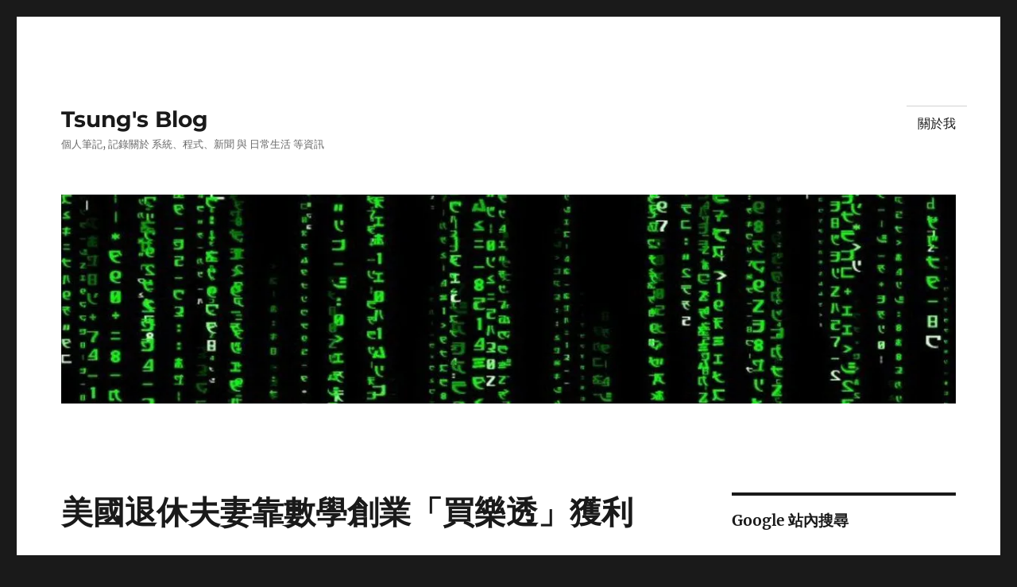

--- FILE ---
content_type: text/html; charset=UTF-8
request_url: https://blog.longwin.com.tw/2023/03/news-retire-math-startup-buy-lotto-2023/
body_size: 22809
content:
<!DOCTYPE html>
<html lang="zh-TW" class="no-js">
<head>
	<meta charset="UTF-8">
	<meta name="viewport" content="width=device-width, initial-scale=1.0">
	<link rel="profile" href="https://gmpg.org/xfn/11">
		<link rel="pingback" href="https://blog.longwin.com.tw/xmlrpc.php">
		<script>
(function(html){html.className = html.className.replace(/\bno-js\b/,'js')})(document.documentElement);
//# sourceURL=twentysixteen_javascript_detection
</script>
<meta name='robots' content='index, follow, max-image-preview:large, max-snippet:-1, max-video-preview:-1' />
<!-- Jetpack Site Verification Tags -->
<meta name="google-site-verification" content="N5lZr_5xcfp4qgG0qQrr-JLhq4C5d73pM4anmWDOLBQ" />
<meta name="p:domain_verify" content="6430cc7475dd0db49c299212ec727f4a" />

	<!-- This site is optimized with the Yoast SEO plugin v26.7 - https://yoast.com/wordpress/plugins/seo/ -->
	<title>美國退休夫妻靠數學創業「買樂透」獲利 - Tsung&#039;s Blog</title>
	<link rel="canonical" href="https://blog.longwin.com.tw/2023/03/news-retire-math-startup-buy-lotto-2023/" />
	<meta property="og:locale" content="zh_TW" />
	<meta property="og:type" content="article" />
	<meta property="og:title" content="美國退休夫妻靠數學創業「買樂透」獲利 - Tsung&#039;s Blog" />
	<meta property="og:description" content="數學的用途很廣，有數字感的在很多地方都可以有感覺，例如常見的賭博，可以很快的算出賠率、勝率，然後決定是否要玩~ &hellip; 閱讀全文〈美國退休夫妻靠數學創業「買樂透」獲利〉" />
	<meta property="og:url" content="https://blog.longwin.com.tw/2023/03/news-retire-math-startup-buy-lotto-2023/" />
	<meta property="og:site_name" content="Tsung&#039;s Blog" />
	<meta property="article:publisher" content="https://www.facebook.com/tsunghaolee" />
	<meta property="article:author" content="https://www.facebook.com/tsunghaolee" />
	<meta property="article:published_time" content="2023-03-16T00:26:00+00:00" />
	<meta name="author" content="Tsung" />
	<meta name="twitter:card" content="summary_large_image" />
	<meta name="twitter:creator" content="@https://twitter.com/tsung" />
	<meta name="twitter:site" content="@tsung" />
	<meta name="twitter:label1" content="作者:" />
	<meta name="twitter:data1" content="Tsung" />
	<script type="application/ld+json" class="yoast-schema-graph">{"@context":"https://schema.org","@graph":[{"@type":"Article","@id":"https://blog.longwin.com.tw/2023/03/news-retire-math-startup-buy-lotto-2023/#article","isPartOf":{"@id":"https://blog.longwin.com.tw/2023/03/news-retire-math-startup-buy-lotto-2023/"},"author":{"name":"Tsung","@id":"https://blog.longwin.com.tw/#/schema/person/87a63fc3f1d3bea864f37455599c0d87"},"headline":"美國退休夫妻靠數學創業「買樂透」獲利","datePublished":"2023-03-16T00:26:00+00:00","mainEntityOfPage":{"@id":"https://blog.longwin.com.tw/2023/03/news-retire-math-startup-buy-lotto-2023/"},"wordCount":22,"commentCount":0,"publisher":{"@id":"https://blog.longwin.com.tw/#/schema/person/87a63fc3f1d3bea864f37455599c0d87"},"keywords":["lotto","math","news","story"],"articleSection":["News"],"inLanguage":"zh-TW","potentialAction":[{"@type":"CommentAction","name":"Comment","target":["https://blog.longwin.com.tw/2023/03/news-retire-math-startup-buy-lotto-2023/#respond"]}]},{"@type":"WebPage","@id":"https://blog.longwin.com.tw/2023/03/news-retire-math-startup-buy-lotto-2023/","url":"https://blog.longwin.com.tw/2023/03/news-retire-math-startup-buy-lotto-2023/","name":"美國退休夫妻靠數學創業「買樂透」獲利 - Tsung&#039;s Blog","isPartOf":{"@id":"https://blog.longwin.com.tw/#website"},"datePublished":"2023-03-16T00:26:00+00:00","breadcrumb":{"@id":"https://blog.longwin.com.tw/2023/03/news-retire-math-startup-buy-lotto-2023/#breadcrumb"},"inLanguage":"zh-TW","potentialAction":[{"@type":"ReadAction","target":["https://blog.longwin.com.tw/2023/03/news-retire-math-startup-buy-lotto-2023/"]}]},{"@type":"BreadcrumbList","@id":"https://blog.longwin.com.tw/2023/03/news-retire-math-startup-buy-lotto-2023/#breadcrumb","itemListElement":[{"@type":"ListItem","position":1,"name":"首頁","item":"https://blog.longwin.com.tw/"},{"@type":"ListItem","position":2,"name":"美國退休夫妻靠數學創業「買樂透」獲利"}]},{"@type":"WebSite","@id":"https://blog.longwin.com.tw/#website","url":"https://blog.longwin.com.tw/","name":"Tsung's Blog","description":"個人筆記, 記錄關於 系統、程式、新聞 與 日常生活 等資訊","publisher":{"@id":"https://blog.longwin.com.tw/#/schema/person/87a63fc3f1d3bea864f37455599c0d87"},"potentialAction":[{"@type":"SearchAction","target":{"@type":"EntryPoint","urlTemplate":"https://blog.longwin.com.tw/?s={search_term_string}"},"query-input":{"@type":"PropertyValueSpecification","valueRequired":true,"valueName":"search_term_string"}}],"inLanguage":"zh-TW"},{"@type":["Person","Organization"],"@id":"https://blog.longwin.com.tw/#/schema/person/87a63fc3f1d3bea864f37455599c0d87","name":"Tsung","image":{"@type":"ImageObject","inLanguage":"zh-TW","@id":"https://blog.longwin.com.tw/#/schema/person/image/","url":"https://secure.gravatar.com/avatar/518f6f6a24d5605e3359cb393adf5192283414a41fc251c0b3328a2c9d316d6e?s=96&d=mm&r=g","contentUrl":"https://secure.gravatar.com/avatar/518f6f6a24d5605e3359cb393adf5192283414a41fc251c0b3328a2c9d316d6e?s=96&d=mm&r=g","caption":"Tsung"},"logo":{"@id":"https://blog.longwin.com.tw/#/schema/person/image/"},"description":"對新奇的事物都很有興趣, 喜歡簡單的東西, 過簡單的生活.","sameAs":["https://blog.longwin.com.tw/","https://www.facebook.com/tsunghaolee","https://www.linkedin.com/in/tsunghao/","https://x.com/https://twitter.com/tsung","https://www.youtube.com/@TsungHaoLee"],"url":"https://blog.longwin.com.tw/author/jon/"}]}</script>
	<!-- / Yoast SEO plugin. -->


<link rel="manifest" href="/pwa-manifest.json">
<link rel="apple-touch-icon" sizes="512x512" href="https://blog.longwin.com.tw/wp-content/plugins/pwa-for-wp/images/logo-512x512.png">
<link rel="apple-touch-icon-precomposed" sizes="192x192" href="https://blog.longwin.com.tw/wp-content/plugins/pwa-for-wp/images/logo.png">
<link rel="amphtml" href="https://blog.longwin.com.tw/2023/03/news-retire-math-startup-buy-lotto-2023/amp/" /><meta name="generator" content="AMP for WP 1.1.11"/><link rel='dns-prefetch' href='//secure.gravatar.com' />
<link rel='dns-prefetch' href='//www.googletagmanager.com' />
<link rel='dns-prefetch' href='//stats.wp.com' />
<link rel='dns-prefetch' href='//v0.wordpress.com' />
<link rel='dns-prefetch' href='//jetpack.wordpress.com' />
<link rel='dns-prefetch' href='//s0.wp.com' />
<link rel='dns-prefetch' href='//public-api.wordpress.com' />
<link rel='dns-prefetch' href='//0.gravatar.com' />
<link rel='dns-prefetch' href='//1.gravatar.com' />
<link rel='dns-prefetch' href='//2.gravatar.com' />
<link rel='preconnect' href='//i0.wp.com' />
<link rel='preconnect' href='//c0.wp.com' />
<link rel="alternate" type="application/rss+xml" title="訂閱《Tsung&#039;s Blog》&raquo; 資訊提供" href="https://blog.longwin.com.tw/feed/" />
<link rel="alternate" type="application/rss+xml" title="訂閱《Tsung&#039;s Blog》&raquo; 留言的資訊提供" href="https://blog.longwin.com.tw/comments/feed/" />
<link rel="alternate" type="application/rss+xml" title="訂閱《Tsung&#039;s Blog 》&raquo;〈美國退休夫妻靠數學創業「買樂透」獲利〉留言的資訊提供" href="https://blog.longwin.com.tw/2023/03/news-retire-math-startup-buy-lotto-2023/feed/" />
<link rel="alternate" title="oEmbed (JSON)" type="application/json+oembed" href="https://blog.longwin.com.tw/wp-json/oembed/1.0/embed?url=https%3A%2F%2Fblog.longwin.com.tw%2F2023%2F03%2Fnews-retire-math-startup-buy-lotto-2023%2F" />
<link rel="alternate" title="oEmbed (XML)" type="text/xml+oembed" href="https://blog.longwin.com.tw/wp-json/oembed/1.0/embed?url=https%3A%2F%2Fblog.longwin.com.tw%2F2023%2F03%2Fnews-retire-math-startup-buy-lotto-2023%2F&#038;format=xml" />
<style id='wp-img-auto-sizes-contain-inline-css'>
img:is([sizes=auto i],[sizes^="auto," i]){contain-intrinsic-size:3000px 1500px}
/*# sourceURL=wp-img-auto-sizes-contain-inline-css */
</style>
<link rel='stylesheet' id='twentysixteen-jetpack-css' href='https://c0.wp.com/p/jetpack/15.4/modules/theme-tools/compat/twentysixteen.css' media='all' />
<link rel='stylesheet' id='jetpack_related-posts-css' href='https://c0.wp.com/p/jetpack/15.4/modules/related-posts/related-posts.css' media='all' />
<style id='wp-emoji-styles-inline-css'>

	img.wp-smiley, img.emoji {
		display: inline !important;
		border: none !important;
		box-shadow: none !important;
		height: 1em !important;
		width: 1em !important;
		margin: 0 0.07em !important;
		vertical-align: -0.1em !important;
		background: none !important;
		padding: 0 !important;
	}
/*# sourceURL=wp-emoji-styles-inline-css */
</style>
<style id='wp-block-library-inline-css'>
:root{--wp-block-synced-color:#7a00df;--wp-block-synced-color--rgb:122,0,223;--wp-bound-block-color:var(--wp-block-synced-color);--wp-editor-canvas-background:#ddd;--wp-admin-theme-color:#007cba;--wp-admin-theme-color--rgb:0,124,186;--wp-admin-theme-color-darker-10:#006ba1;--wp-admin-theme-color-darker-10--rgb:0,107,160.5;--wp-admin-theme-color-darker-20:#005a87;--wp-admin-theme-color-darker-20--rgb:0,90,135;--wp-admin-border-width-focus:2px}@media (min-resolution:192dpi){:root{--wp-admin-border-width-focus:1.5px}}.wp-element-button{cursor:pointer}:root .has-very-light-gray-background-color{background-color:#eee}:root .has-very-dark-gray-background-color{background-color:#313131}:root .has-very-light-gray-color{color:#eee}:root .has-very-dark-gray-color{color:#313131}:root .has-vivid-green-cyan-to-vivid-cyan-blue-gradient-background{background:linear-gradient(135deg,#00d084,#0693e3)}:root .has-purple-crush-gradient-background{background:linear-gradient(135deg,#34e2e4,#4721fb 50%,#ab1dfe)}:root .has-hazy-dawn-gradient-background{background:linear-gradient(135deg,#faaca8,#dad0ec)}:root .has-subdued-olive-gradient-background{background:linear-gradient(135deg,#fafae1,#67a671)}:root .has-atomic-cream-gradient-background{background:linear-gradient(135deg,#fdd79a,#004a59)}:root .has-nightshade-gradient-background{background:linear-gradient(135deg,#330968,#31cdcf)}:root .has-midnight-gradient-background{background:linear-gradient(135deg,#020381,#2874fc)}:root{--wp--preset--font-size--normal:16px;--wp--preset--font-size--huge:42px}.has-regular-font-size{font-size:1em}.has-larger-font-size{font-size:2.625em}.has-normal-font-size{font-size:var(--wp--preset--font-size--normal)}.has-huge-font-size{font-size:var(--wp--preset--font-size--huge)}.has-text-align-center{text-align:center}.has-text-align-left{text-align:left}.has-text-align-right{text-align:right}.has-fit-text{white-space:nowrap!important}#end-resizable-editor-section{display:none}.aligncenter{clear:both}.items-justified-left{justify-content:flex-start}.items-justified-center{justify-content:center}.items-justified-right{justify-content:flex-end}.items-justified-space-between{justify-content:space-between}.screen-reader-text{border:0;clip-path:inset(50%);height:1px;margin:-1px;overflow:hidden;padding:0;position:absolute;width:1px;word-wrap:normal!important}.screen-reader-text:focus{background-color:#ddd;clip-path:none;color:#444;display:block;font-size:1em;height:auto;left:5px;line-height:normal;padding:15px 23px 14px;text-decoration:none;top:5px;width:auto;z-index:100000}html :where(.has-border-color){border-style:solid}html :where([style*=border-top-color]){border-top-style:solid}html :where([style*=border-right-color]){border-right-style:solid}html :where([style*=border-bottom-color]){border-bottom-style:solid}html :where([style*=border-left-color]){border-left-style:solid}html :where([style*=border-width]){border-style:solid}html :where([style*=border-top-width]){border-top-style:solid}html :where([style*=border-right-width]){border-right-style:solid}html :where([style*=border-bottom-width]){border-bottom-style:solid}html :where([style*=border-left-width]){border-left-style:solid}html :where(img[class*=wp-image-]){height:auto;max-width:100%}:where(figure){margin:0 0 1em}html :where(.is-position-sticky){--wp-admin--admin-bar--position-offset:var(--wp-admin--admin-bar--height,0px)}@media screen and (max-width:600px){html :where(.is-position-sticky){--wp-admin--admin-bar--position-offset:0px}}

/*# sourceURL=wp-block-library-inline-css */
</style><style id='wp-block-categories-inline-css'>
.wp-block-categories{box-sizing:border-box}.wp-block-categories.alignleft{margin-right:2em}.wp-block-categories.alignright{margin-left:2em}.wp-block-categories.wp-block-categories-dropdown.aligncenter{text-align:center}.wp-block-categories .wp-block-categories__label{display:block;width:100%}
/*# sourceURL=https://c0.wp.com/c/6.9/wp-includes/blocks/categories/style.min.css */
</style>
<style id='wp-block-heading-inline-css'>
h1:where(.wp-block-heading).has-background,h2:where(.wp-block-heading).has-background,h3:where(.wp-block-heading).has-background,h4:where(.wp-block-heading).has-background,h5:where(.wp-block-heading).has-background,h6:where(.wp-block-heading).has-background{padding:1.25em 2.375em}h1.has-text-align-left[style*=writing-mode]:where([style*=vertical-lr]),h1.has-text-align-right[style*=writing-mode]:where([style*=vertical-rl]),h2.has-text-align-left[style*=writing-mode]:where([style*=vertical-lr]),h2.has-text-align-right[style*=writing-mode]:where([style*=vertical-rl]),h3.has-text-align-left[style*=writing-mode]:where([style*=vertical-lr]),h3.has-text-align-right[style*=writing-mode]:where([style*=vertical-rl]),h4.has-text-align-left[style*=writing-mode]:where([style*=vertical-lr]),h4.has-text-align-right[style*=writing-mode]:where([style*=vertical-rl]),h5.has-text-align-left[style*=writing-mode]:where([style*=vertical-lr]),h5.has-text-align-right[style*=writing-mode]:where([style*=vertical-rl]),h6.has-text-align-left[style*=writing-mode]:where([style*=vertical-lr]),h6.has-text-align-right[style*=writing-mode]:where([style*=vertical-rl]){rotate:180deg}
/*# sourceURL=https://c0.wp.com/c/6.9/wp-includes/blocks/heading/style.min.css */
</style>
<style id='wp-block-latest-comments-inline-css'>
ol.wp-block-latest-comments{box-sizing:border-box;margin-left:0}:where(.wp-block-latest-comments:not([style*=line-height] .wp-block-latest-comments__comment)){line-height:1.1}:where(.wp-block-latest-comments:not([style*=line-height] .wp-block-latest-comments__comment-excerpt p)){line-height:1.8}.has-dates :where(.wp-block-latest-comments:not([style*=line-height])),.has-excerpts :where(.wp-block-latest-comments:not([style*=line-height])){line-height:1.5}.wp-block-latest-comments .wp-block-latest-comments{padding-left:0}.wp-block-latest-comments__comment{list-style:none;margin-bottom:1em}.has-avatars .wp-block-latest-comments__comment{list-style:none;min-height:2.25em}.has-avatars .wp-block-latest-comments__comment .wp-block-latest-comments__comment-excerpt,.has-avatars .wp-block-latest-comments__comment .wp-block-latest-comments__comment-meta{margin-left:3.25em}.wp-block-latest-comments__comment-excerpt p{font-size:.875em;margin:.36em 0 1.4em}.wp-block-latest-comments__comment-date{display:block;font-size:.75em}.wp-block-latest-comments .avatar,.wp-block-latest-comments__comment-avatar{border-radius:1.5em;display:block;float:left;height:2.5em;margin-right:.75em;width:2.5em}.wp-block-latest-comments[class*=-font-size] a,.wp-block-latest-comments[style*=font-size] a{font-size:inherit}
/*# sourceURL=https://c0.wp.com/c/6.9/wp-includes/blocks/latest-comments/style.min.css */
</style>
<style id='global-styles-inline-css'>
:root{--wp--preset--aspect-ratio--square: 1;--wp--preset--aspect-ratio--4-3: 4/3;--wp--preset--aspect-ratio--3-4: 3/4;--wp--preset--aspect-ratio--3-2: 3/2;--wp--preset--aspect-ratio--2-3: 2/3;--wp--preset--aspect-ratio--16-9: 16/9;--wp--preset--aspect-ratio--9-16: 9/16;--wp--preset--color--black: #000000;--wp--preset--color--cyan-bluish-gray: #abb8c3;--wp--preset--color--white: #fff;--wp--preset--color--pale-pink: #f78da7;--wp--preset--color--vivid-red: #cf2e2e;--wp--preset--color--luminous-vivid-orange: #ff6900;--wp--preset--color--luminous-vivid-amber: #fcb900;--wp--preset--color--light-green-cyan: #7bdcb5;--wp--preset--color--vivid-green-cyan: #00d084;--wp--preset--color--pale-cyan-blue: #8ed1fc;--wp--preset--color--vivid-cyan-blue: #0693e3;--wp--preset--color--vivid-purple: #9b51e0;--wp--preset--color--dark-gray: #1a1a1a;--wp--preset--color--medium-gray: #686868;--wp--preset--color--light-gray: #e5e5e5;--wp--preset--color--blue-gray: #4d545c;--wp--preset--color--bright-blue: #007acc;--wp--preset--color--light-blue: #9adffd;--wp--preset--color--dark-brown: #402b30;--wp--preset--color--medium-brown: #774e24;--wp--preset--color--dark-red: #640c1f;--wp--preset--color--bright-red: #ff675f;--wp--preset--color--yellow: #ffef8e;--wp--preset--gradient--vivid-cyan-blue-to-vivid-purple: linear-gradient(135deg,rgb(6,147,227) 0%,rgb(155,81,224) 100%);--wp--preset--gradient--light-green-cyan-to-vivid-green-cyan: linear-gradient(135deg,rgb(122,220,180) 0%,rgb(0,208,130) 100%);--wp--preset--gradient--luminous-vivid-amber-to-luminous-vivid-orange: linear-gradient(135deg,rgb(252,185,0) 0%,rgb(255,105,0) 100%);--wp--preset--gradient--luminous-vivid-orange-to-vivid-red: linear-gradient(135deg,rgb(255,105,0) 0%,rgb(207,46,46) 100%);--wp--preset--gradient--very-light-gray-to-cyan-bluish-gray: linear-gradient(135deg,rgb(238,238,238) 0%,rgb(169,184,195) 100%);--wp--preset--gradient--cool-to-warm-spectrum: linear-gradient(135deg,rgb(74,234,220) 0%,rgb(151,120,209) 20%,rgb(207,42,186) 40%,rgb(238,44,130) 60%,rgb(251,105,98) 80%,rgb(254,248,76) 100%);--wp--preset--gradient--blush-light-purple: linear-gradient(135deg,rgb(255,206,236) 0%,rgb(152,150,240) 100%);--wp--preset--gradient--blush-bordeaux: linear-gradient(135deg,rgb(254,205,165) 0%,rgb(254,45,45) 50%,rgb(107,0,62) 100%);--wp--preset--gradient--luminous-dusk: linear-gradient(135deg,rgb(255,203,112) 0%,rgb(199,81,192) 50%,rgb(65,88,208) 100%);--wp--preset--gradient--pale-ocean: linear-gradient(135deg,rgb(255,245,203) 0%,rgb(182,227,212) 50%,rgb(51,167,181) 100%);--wp--preset--gradient--electric-grass: linear-gradient(135deg,rgb(202,248,128) 0%,rgb(113,206,126) 100%);--wp--preset--gradient--midnight: linear-gradient(135deg,rgb(2,3,129) 0%,rgb(40,116,252) 100%);--wp--preset--font-size--small: 13px;--wp--preset--font-size--medium: 20px;--wp--preset--font-size--large: 36px;--wp--preset--font-size--x-large: 42px;--wp--preset--spacing--20: 0.44rem;--wp--preset--spacing--30: 0.67rem;--wp--preset--spacing--40: 1rem;--wp--preset--spacing--50: 1.5rem;--wp--preset--spacing--60: 2.25rem;--wp--preset--spacing--70: 3.38rem;--wp--preset--spacing--80: 5.06rem;--wp--preset--shadow--natural: 6px 6px 9px rgba(0, 0, 0, 0.2);--wp--preset--shadow--deep: 12px 12px 50px rgba(0, 0, 0, 0.4);--wp--preset--shadow--sharp: 6px 6px 0px rgba(0, 0, 0, 0.2);--wp--preset--shadow--outlined: 6px 6px 0px -3px rgb(255, 255, 255), 6px 6px rgb(0, 0, 0);--wp--preset--shadow--crisp: 6px 6px 0px rgb(0, 0, 0);}:where(.is-layout-flex){gap: 0.5em;}:where(.is-layout-grid){gap: 0.5em;}body .is-layout-flex{display: flex;}.is-layout-flex{flex-wrap: wrap;align-items: center;}.is-layout-flex > :is(*, div){margin: 0;}body .is-layout-grid{display: grid;}.is-layout-grid > :is(*, div){margin: 0;}:where(.wp-block-columns.is-layout-flex){gap: 2em;}:where(.wp-block-columns.is-layout-grid){gap: 2em;}:where(.wp-block-post-template.is-layout-flex){gap: 1.25em;}:where(.wp-block-post-template.is-layout-grid){gap: 1.25em;}.has-black-color{color: var(--wp--preset--color--black) !important;}.has-cyan-bluish-gray-color{color: var(--wp--preset--color--cyan-bluish-gray) !important;}.has-white-color{color: var(--wp--preset--color--white) !important;}.has-pale-pink-color{color: var(--wp--preset--color--pale-pink) !important;}.has-vivid-red-color{color: var(--wp--preset--color--vivid-red) !important;}.has-luminous-vivid-orange-color{color: var(--wp--preset--color--luminous-vivid-orange) !important;}.has-luminous-vivid-amber-color{color: var(--wp--preset--color--luminous-vivid-amber) !important;}.has-light-green-cyan-color{color: var(--wp--preset--color--light-green-cyan) !important;}.has-vivid-green-cyan-color{color: var(--wp--preset--color--vivid-green-cyan) !important;}.has-pale-cyan-blue-color{color: var(--wp--preset--color--pale-cyan-blue) !important;}.has-vivid-cyan-blue-color{color: var(--wp--preset--color--vivid-cyan-blue) !important;}.has-vivid-purple-color{color: var(--wp--preset--color--vivid-purple) !important;}.has-black-background-color{background-color: var(--wp--preset--color--black) !important;}.has-cyan-bluish-gray-background-color{background-color: var(--wp--preset--color--cyan-bluish-gray) !important;}.has-white-background-color{background-color: var(--wp--preset--color--white) !important;}.has-pale-pink-background-color{background-color: var(--wp--preset--color--pale-pink) !important;}.has-vivid-red-background-color{background-color: var(--wp--preset--color--vivid-red) !important;}.has-luminous-vivid-orange-background-color{background-color: var(--wp--preset--color--luminous-vivid-orange) !important;}.has-luminous-vivid-amber-background-color{background-color: var(--wp--preset--color--luminous-vivid-amber) !important;}.has-light-green-cyan-background-color{background-color: var(--wp--preset--color--light-green-cyan) !important;}.has-vivid-green-cyan-background-color{background-color: var(--wp--preset--color--vivid-green-cyan) !important;}.has-pale-cyan-blue-background-color{background-color: var(--wp--preset--color--pale-cyan-blue) !important;}.has-vivid-cyan-blue-background-color{background-color: var(--wp--preset--color--vivid-cyan-blue) !important;}.has-vivid-purple-background-color{background-color: var(--wp--preset--color--vivid-purple) !important;}.has-black-border-color{border-color: var(--wp--preset--color--black) !important;}.has-cyan-bluish-gray-border-color{border-color: var(--wp--preset--color--cyan-bluish-gray) !important;}.has-white-border-color{border-color: var(--wp--preset--color--white) !important;}.has-pale-pink-border-color{border-color: var(--wp--preset--color--pale-pink) !important;}.has-vivid-red-border-color{border-color: var(--wp--preset--color--vivid-red) !important;}.has-luminous-vivid-orange-border-color{border-color: var(--wp--preset--color--luminous-vivid-orange) !important;}.has-luminous-vivid-amber-border-color{border-color: var(--wp--preset--color--luminous-vivid-amber) !important;}.has-light-green-cyan-border-color{border-color: var(--wp--preset--color--light-green-cyan) !important;}.has-vivid-green-cyan-border-color{border-color: var(--wp--preset--color--vivid-green-cyan) !important;}.has-pale-cyan-blue-border-color{border-color: var(--wp--preset--color--pale-cyan-blue) !important;}.has-vivid-cyan-blue-border-color{border-color: var(--wp--preset--color--vivid-cyan-blue) !important;}.has-vivid-purple-border-color{border-color: var(--wp--preset--color--vivid-purple) !important;}.has-vivid-cyan-blue-to-vivid-purple-gradient-background{background: var(--wp--preset--gradient--vivid-cyan-blue-to-vivid-purple) !important;}.has-light-green-cyan-to-vivid-green-cyan-gradient-background{background: var(--wp--preset--gradient--light-green-cyan-to-vivid-green-cyan) !important;}.has-luminous-vivid-amber-to-luminous-vivid-orange-gradient-background{background: var(--wp--preset--gradient--luminous-vivid-amber-to-luminous-vivid-orange) !important;}.has-luminous-vivid-orange-to-vivid-red-gradient-background{background: var(--wp--preset--gradient--luminous-vivid-orange-to-vivid-red) !important;}.has-very-light-gray-to-cyan-bluish-gray-gradient-background{background: var(--wp--preset--gradient--very-light-gray-to-cyan-bluish-gray) !important;}.has-cool-to-warm-spectrum-gradient-background{background: var(--wp--preset--gradient--cool-to-warm-spectrum) !important;}.has-blush-light-purple-gradient-background{background: var(--wp--preset--gradient--blush-light-purple) !important;}.has-blush-bordeaux-gradient-background{background: var(--wp--preset--gradient--blush-bordeaux) !important;}.has-luminous-dusk-gradient-background{background: var(--wp--preset--gradient--luminous-dusk) !important;}.has-pale-ocean-gradient-background{background: var(--wp--preset--gradient--pale-ocean) !important;}.has-electric-grass-gradient-background{background: var(--wp--preset--gradient--electric-grass) !important;}.has-midnight-gradient-background{background: var(--wp--preset--gradient--midnight) !important;}.has-small-font-size{font-size: var(--wp--preset--font-size--small) !important;}.has-medium-font-size{font-size: var(--wp--preset--font-size--medium) !important;}.has-large-font-size{font-size: var(--wp--preset--font-size--large) !important;}.has-x-large-font-size{font-size: var(--wp--preset--font-size--x-large) !important;}
/*# sourceURL=global-styles-inline-css */
</style>

<style id='classic-theme-styles-inline-css'>
/*! This file is auto-generated */
.wp-block-button__link{color:#fff;background-color:#32373c;border-radius:9999px;box-shadow:none;text-decoration:none;padding:calc(.667em + 2px) calc(1.333em + 2px);font-size:1.125em}.wp-block-file__button{background:#32373c;color:#fff;text-decoration:none}
/*# sourceURL=/wp-includes/css/classic-themes.min.css */
</style>
<link rel='stylesheet' id='twentysixteen-fonts-css' href='https://blog.longwin.com.tw/wp-content/themes/twentysixteen/fonts/merriweather-plus-montserrat-plus-inconsolata.css?ver=20230328' media='all' />
<link rel='stylesheet' id='genericons-css' href='https://c0.wp.com/p/jetpack/15.4/_inc/genericons/genericons/genericons.css' media='all' />
<link rel='stylesheet' id='twentysixteen-style-css' href='https://blog.longwin.com.tw/wp-content/themes/twentysixteen/style.css?ver=20251202' media='all' />
<link rel='stylesheet' id='twentysixteen-block-style-css' href='https://blog.longwin.com.tw/wp-content/themes/twentysixteen/css/blocks.css?ver=20240817' media='all' />
<style id='jetpack_facebook_likebox-inline-css'>
.widget_facebook_likebox {
	overflow: hidden;
}

/*# sourceURL=https://blog.longwin.com.tw/wp-content/plugins/jetpack/modules/widgets/facebook-likebox/style.css */
</style>
<link rel='stylesheet' id='jetpack-subscriptions-css' href='https://c0.wp.com/p/jetpack/15.4/_inc/build/subscriptions/subscriptions.min.css' media='all' />
<link rel='stylesheet' id='pwaforwp-style-css' href='https://blog.longwin.com.tw/wp-content/plugins/pwa-for-wp/assets/css/pwaforwp-main.min.css?ver=1.7.83' media='all' />
<link rel='stylesheet' id='sharedaddy-css' href='https://c0.wp.com/p/jetpack/15.4/modules/sharedaddy/sharing.css' media='all' />
<link rel='stylesheet' id='social-logos-css' href='https://c0.wp.com/p/jetpack/15.4/_inc/social-logos/social-logos.min.css' media='all' />
<script src="https://c0.wp.com/c/6.9/wp-includes/js/jquery/jquery.min.js" id="jquery-core-js"></script>
<script src="https://c0.wp.com/c/6.9/wp-includes/js/jquery/jquery-migrate.min.js" id="jquery-migrate-js"></script>
<script id="jquery-js-after">
jQuery(document).ready(function() {
	jQuery(".7e37294fa0b3a3c9df8d0bf79f67f9db").click(function() {
		jQuery.post(
			"https://blog.longwin.com.tw/wp-admin/admin-ajax.php", {
				"action": "quick_adsense_onpost_ad_click",
				"quick_adsense_onpost_ad_index": jQuery(this).attr("data-index"),
				"quick_adsense_nonce": "ac70f6b72e",
			}, function(response) { }
		);
	});
});

//# sourceURL=jquery-js-after
</script>
<script src="https://blog.longwin.com.tw/wp-content/plugins/jquery-syntax/jquery-syntax/jquery.syntax.min.js?ver=6.9" id="jquery.syntax-js"></script>
<script id="jetpack_related-posts-js-extra">
var related_posts_js_options = {"post_heading":"h4"};
//# sourceURL=jetpack_related-posts-js-extra
</script>
<script src="https://c0.wp.com/p/jetpack/15.4/_inc/build/related-posts/related-posts.min.js" id="jetpack_related-posts-js"></script>
<script src="https://blog.longwin.com.tw/wp-content/plugins/jquery-image-lazy-loading/js/jquery.lazyload.min.js?ver=1.7.1" id="jquery_lazy_load-js"></script>
<script id="twentysixteen-script-js-extra">
var screenReaderText = {"expand":"\u5c55\u958b\u5b50\u9078\u55ae","collapse":"\u6536\u5408\u5b50\u9078\u55ae"};
//# sourceURL=twentysixteen-script-js-extra
</script>
<script src="https://blog.longwin.com.tw/wp-content/themes/twentysixteen/js/functions.js?ver=20230629" id="twentysixteen-script-js" defer data-wp-strategy="defer"></script>

<!-- Google tag (gtag.js) snippet added by Site Kit -->
<!-- Google Analytics snippet added by Site Kit -->
<script src="https://www.googletagmanager.com/gtag/js?id=G-7KKS52B30E" id="google_gtagjs-js" async></script>
<script id="google_gtagjs-js-after">
window.dataLayer = window.dataLayer || [];function gtag(){dataLayer.push(arguments);}
gtag("set","linker",{"domains":["blog.longwin.com.tw"]});
gtag("js", new Date());
gtag("set", "developer_id.dZTNiMT", true);
gtag("config", "G-7KKS52B30E");
//# sourceURL=google_gtagjs-js-after
</script>
<link rel="https://api.w.org/" href="https://blog.longwin.com.tw/wp-json/" /><link rel="alternate" title="JSON" type="application/json" href="https://blog.longwin.com.tw/wp-json/wp/v2/posts/14643" /><link rel="EditURI" type="application/rsd+xml" title="RSD" href="https://blog.longwin.com.tw/xmlrpc.php?rsd" />
<meta name="generator" content="WordPress 6.9" />
<link rel='shortlink' href='https://wp.me/p1s9D4-3Ob' />
		<meta property="fb:pages" content="440164026047166" />
					<meta property="ia:markup_url" content="https://blog.longwin.com.tw/2023/03/news-retire-math-startup-buy-lotto-2023/?ia_markup=1" />
			<meta name="generator" content="Site Kit by Google 1.170.0" /><style type='text/css'>
img.lazy { display: none; }
</style>
	<link rel="stylesheet" href="https://blog.longwin.com.tw/wp-content/plugins/jquery-syntax/wp-fixes.css" type="text/css" media="screen" />
	<script type="text/javascript">
		jQuery.noConflict(); jQuery(document).ready(function($) { $.syntax({root: 'https://blog.longwin.com.tw/wp-content/plugins/jquery-syntax/jquery-syntax/'}) });
	</script>
		<script type="text/javascript">
				(function(c,l,a,r,i,t,y){
					c[a]=c[a]||function(){(c[a].q=c[a].q||[]).push(arguments)};t=l.createElement(r);t.async=1;
					t.src="https://www.clarity.ms/tag/"+i+"?ref=wordpress";y=l.getElementsByTagName(r)[0];y.parentNode.insertBefore(t,y);
				})(window, document, "clarity", "script", "3y4lb1smka");
		</script>
		<!-- WP Favicon -->
<link rel="shortcut icon" href="https://blog.longwin.com.tw/favicon.ico" type="image/x-icon" />
<link rel="icon"          href="https://blog.longwin.com.tw/favicon.gif" type="image/gif"    />
<!-- /WP Favicon -->
	<style>img#wpstats{display:none}</style>
		<style data-context="foundation-flickity-css">/*! Flickity v2.0.2
http://flickity.metafizzy.co
---------------------------------------------- */.flickity-enabled{position:relative}.flickity-enabled:focus{outline:0}.flickity-viewport{overflow:hidden;position:relative;height:100%}.flickity-slider{position:absolute;width:100%;height:100%}.flickity-enabled.is-draggable{-webkit-tap-highlight-color:transparent;tap-highlight-color:transparent;-webkit-user-select:none;-moz-user-select:none;-ms-user-select:none;user-select:none}.flickity-enabled.is-draggable .flickity-viewport{cursor:move;cursor:-webkit-grab;cursor:grab}.flickity-enabled.is-draggable .flickity-viewport.is-pointer-down{cursor:-webkit-grabbing;cursor:grabbing}.flickity-prev-next-button{position:absolute;top:50%;width:44px;height:44px;border:none;border-radius:50%;background:#fff;background:hsla(0,0%,100%,.75);cursor:pointer;-webkit-transform:translateY(-50%);transform:translateY(-50%)}.flickity-prev-next-button:hover{background:#fff}.flickity-prev-next-button:focus{outline:0;box-shadow:0 0 0 5px #09f}.flickity-prev-next-button:active{opacity:.6}.flickity-prev-next-button.previous{left:10px}.flickity-prev-next-button.next{right:10px}.flickity-rtl .flickity-prev-next-button.previous{left:auto;right:10px}.flickity-rtl .flickity-prev-next-button.next{right:auto;left:10px}.flickity-prev-next-button:disabled{opacity:.3;cursor:auto}.flickity-prev-next-button svg{position:absolute;left:20%;top:20%;width:60%;height:60%}.flickity-prev-next-button .arrow{fill:#333}.flickity-page-dots{position:absolute;width:100%;bottom:-25px;padding:0;margin:0;list-style:none;text-align:center;line-height:1}.flickity-rtl .flickity-page-dots{direction:rtl}.flickity-page-dots .dot{display:inline-block;width:10px;height:10px;margin:0 8px;background:#333;border-radius:50%;opacity:.25;cursor:pointer}.flickity-page-dots .dot.is-selected{opacity:1}</style><style data-context="foundation-slideout-css">.slideout-menu{position:fixed;left:0;top:0;bottom:0;right:auto;z-index:0;width:256px;overflow-y:auto;-webkit-overflow-scrolling:touch;display:none}.slideout-menu.pushit-right{left:auto;right:0}.slideout-panel{position:relative;z-index:1;will-change:transform}.slideout-open,.slideout-open .slideout-panel,.slideout-open body{overflow:hidden}.slideout-open .slideout-menu{display:block}.pushit{display:none}</style><meta name="pwaforwp" content="wordpress-plugin"/>
        <meta name="theme-color" content="#D5E0EB">
        <meta name="apple-mobile-web-app-title" content="Tsung&#039;s Blog">
        <meta name="application-name" content="Tsung&#039;s Blog">
        <meta name="apple-mobile-web-app-capable" content="yes">
        <meta name="apple-mobile-web-app-status-bar-style" content="default">
        <meta name="mobile-web-app-capable" content="yes">
        <meta name="apple-touch-fullscreen" content="yes">
<link rel="apple-touch-icon" sizes="192x192" href="https://blog.longwin.com.tw/wp-content/plugins/pwa-for-wp/images/logo.png">
<link rel="apple-touch-icon" sizes="512x512" href="https://blog.longwin.com.tw/wp-content/plugins/pwa-for-wp/images/logo-512x512.png">
<style>.ios7.web-app-mode.has-fixed header{ background-color: rgba(3,122,221,.88);}</style><style id='jetpack-block-subscriptions-inline-css'>
.is-style-compact .is-not-subscriber .wp-block-button__link,.is-style-compact .is-not-subscriber .wp-block-jetpack-subscriptions__button{border-end-start-radius:0!important;border-start-start-radius:0!important;margin-inline-start:0!important}.is-style-compact .is-not-subscriber .components-text-control__input,.is-style-compact .is-not-subscriber p#subscribe-email input[type=email]{border-end-end-radius:0!important;border-start-end-radius:0!important}.is-style-compact:not(.wp-block-jetpack-subscriptions__use-newline) .components-text-control__input{border-inline-end-width:0!important}.wp-block-jetpack-subscriptions.wp-block-jetpack-subscriptions__supports-newline .wp-block-jetpack-subscriptions__form-container{display:flex;flex-direction:column}.wp-block-jetpack-subscriptions.wp-block-jetpack-subscriptions__supports-newline:not(.wp-block-jetpack-subscriptions__use-newline) .is-not-subscriber .wp-block-jetpack-subscriptions__form-elements{align-items:flex-start;display:flex}.wp-block-jetpack-subscriptions.wp-block-jetpack-subscriptions__supports-newline:not(.wp-block-jetpack-subscriptions__use-newline) p#subscribe-submit{display:flex;justify-content:center}.wp-block-jetpack-subscriptions.wp-block-jetpack-subscriptions__supports-newline .wp-block-jetpack-subscriptions__form .wp-block-jetpack-subscriptions__button,.wp-block-jetpack-subscriptions.wp-block-jetpack-subscriptions__supports-newline .wp-block-jetpack-subscriptions__form .wp-block-jetpack-subscriptions__textfield .components-text-control__input,.wp-block-jetpack-subscriptions.wp-block-jetpack-subscriptions__supports-newline .wp-block-jetpack-subscriptions__form button,.wp-block-jetpack-subscriptions.wp-block-jetpack-subscriptions__supports-newline .wp-block-jetpack-subscriptions__form input[type=email],.wp-block-jetpack-subscriptions.wp-block-jetpack-subscriptions__supports-newline form .wp-block-jetpack-subscriptions__button,.wp-block-jetpack-subscriptions.wp-block-jetpack-subscriptions__supports-newline form .wp-block-jetpack-subscriptions__textfield .components-text-control__input,.wp-block-jetpack-subscriptions.wp-block-jetpack-subscriptions__supports-newline form button,.wp-block-jetpack-subscriptions.wp-block-jetpack-subscriptions__supports-newline form input[type=email]{box-sizing:border-box;cursor:pointer;line-height:1.3;min-width:auto!important;white-space:nowrap!important}.wp-block-jetpack-subscriptions.wp-block-jetpack-subscriptions__supports-newline .wp-block-jetpack-subscriptions__form input[type=email]::placeholder,.wp-block-jetpack-subscriptions.wp-block-jetpack-subscriptions__supports-newline .wp-block-jetpack-subscriptions__form input[type=email]:disabled,.wp-block-jetpack-subscriptions.wp-block-jetpack-subscriptions__supports-newline form input[type=email]::placeholder,.wp-block-jetpack-subscriptions.wp-block-jetpack-subscriptions__supports-newline form input[type=email]:disabled{color:currentColor;opacity:.5}.wp-block-jetpack-subscriptions.wp-block-jetpack-subscriptions__supports-newline .wp-block-jetpack-subscriptions__form .wp-block-jetpack-subscriptions__button,.wp-block-jetpack-subscriptions.wp-block-jetpack-subscriptions__supports-newline .wp-block-jetpack-subscriptions__form button,.wp-block-jetpack-subscriptions.wp-block-jetpack-subscriptions__supports-newline form .wp-block-jetpack-subscriptions__button,.wp-block-jetpack-subscriptions.wp-block-jetpack-subscriptions__supports-newline form button{border-color:#0000;border-style:solid}.wp-block-jetpack-subscriptions.wp-block-jetpack-subscriptions__supports-newline .wp-block-jetpack-subscriptions__form .wp-block-jetpack-subscriptions__textfield,.wp-block-jetpack-subscriptions.wp-block-jetpack-subscriptions__supports-newline .wp-block-jetpack-subscriptions__form p#subscribe-email,.wp-block-jetpack-subscriptions.wp-block-jetpack-subscriptions__supports-newline form .wp-block-jetpack-subscriptions__textfield,.wp-block-jetpack-subscriptions.wp-block-jetpack-subscriptions__supports-newline form p#subscribe-email{background:#0000;flex-grow:1}.wp-block-jetpack-subscriptions.wp-block-jetpack-subscriptions__supports-newline .wp-block-jetpack-subscriptions__form .wp-block-jetpack-subscriptions__textfield .components-base-control__field,.wp-block-jetpack-subscriptions.wp-block-jetpack-subscriptions__supports-newline .wp-block-jetpack-subscriptions__form .wp-block-jetpack-subscriptions__textfield .components-text-control__input,.wp-block-jetpack-subscriptions.wp-block-jetpack-subscriptions__supports-newline .wp-block-jetpack-subscriptions__form .wp-block-jetpack-subscriptions__textfield input[type=email],.wp-block-jetpack-subscriptions.wp-block-jetpack-subscriptions__supports-newline .wp-block-jetpack-subscriptions__form p#subscribe-email .components-base-control__field,.wp-block-jetpack-subscriptions.wp-block-jetpack-subscriptions__supports-newline .wp-block-jetpack-subscriptions__form p#subscribe-email .components-text-control__input,.wp-block-jetpack-subscriptions.wp-block-jetpack-subscriptions__supports-newline .wp-block-jetpack-subscriptions__form p#subscribe-email input[type=email],.wp-block-jetpack-subscriptions.wp-block-jetpack-subscriptions__supports-newline form .wp-block-jetpack-subscriptions__textfield .components-base-control__field,.wp-block-jetpack-subscriptions.wp-block-jetpack-subscriptions__supports-newline form .wp-block-jetpack-subscriptions__textfield .components-text-control__input,.wp-block-jetpack-subscriptions.wp-block-jetpack-subscriptions__supports-newline form .wp-block-jetpack-subscriptions__textfield input[type=email],.wp-block-jetpack-subscriptions.wp-block-jetpack-subscriptions__supports-newline form p#subscribe-email .components-base-control__field,.wp-block-jetpack-subscriptions.wp-block-jetpack-subscriptions__supports-newline form p#subscribe-email .components-text-control__input,.wp-block-jetpack-subscriptions.wp-block-jetpack-subscriptions__supports-newline form p#subscribe-email input[type=email]{height:auto;margin:0;width:100%}.wp-block-jetpack-subscriptions.wp-block-jetpack-subscriptions__supports-newline .wp-block-jetpack-subscriptions__form p#subscribe-email,.wp-block-jetpack-subscriptions.wp-block-jetpack-subscriptions__supports-newline .wp-block-jetpack-subscriptions__form p#subscribe-submit,.wp-block-jetpack-subscriptions.wp-block-jetpack-subscriptions__supports-newline form p#subscribe-email,.wp-block-jetpack-subscriptions.wp-block-jetpack-subscriptions__supports-newline form p#subscribe-submit{line-height:0;margin:0;padding:0}.wp-block-jetpack-subscriptions.wp-block-jetpack-subscriptions__supports-newline.wp-block-jetpack-subscriptions__show-subs .wp-block-jetpack-subscriptions__subscount{font-size:16px;margin:8px 0;text-align:end}.wp-block-jetpack-subscriptions.wp-block-jetpack-subscriptions__supports-newline.wp-block-jetpack-subscriptions__use-newline .wp-block-jetpack-subscriptions__form-elements{display:block}.wp-block-jetpack-subscriptions.wp-block-jetpack-subscriptions__supports-newline.wp-block-jetpack-subscriptions__use-newline .wp-block-jetpack-subscriptions__button,.wp-block-jetpack-subscriptions.wp-block-jetpack-subscriptions__supports-newline.wp-block-jetpack-subscriptions__use-newline button{display:inline-block;max-width:100%}.wp-block-jetpack-subscriptions.wp-block-jetpack-subscriptions__supports-newline.wp-block-jetpack-subscriptions__use-newline .wp-block-jetpack-subscriptions__subscount{text-align:start}#subscribe-submit.is-link{text-align:center;width:auto!important}#subscribe-submit.is-link a{margin-left:0!important;margin-top:0!important;width:auto!important}@keyframes jetpack-memberships_button__spinner-animation{to{transform:rotate(1turn)}}.jetpack-memberships-spinner{display:none;height:1em;margin:0 0 0 5px;width:1em}.jetpack-memberships-spinner svg{height:100%;margin-bottom:-2px;width:100%}.jetpack-memberships-spinner-rotating{animation:jetpack-memberships_button__spinner-animation .75s linear infinite;transform-origin:center}.is-loading .jetpack-memberships-spinner{display:inline-block}body.jetpack-memberships-modal-open{overflow:hidden}dialog.jetpack-memberships-modal{opacity:1}dialog.jetpack-memberships-modal,dialog.jetpack-memberships-modal iframe{background:#0000;border:0;bottom:0;box-shadow:none;height:100%;left:0;margin:0;padding:0;position:fixed;right:0;top:0;width:100%}dialog.jetpack-memberships-modal::backdrop{background-color:#000;opacity:.7;transition:opacity .2s ease-out}dialog.jetpack-memberships-modal.is-loading,dialog.jetpack-memberships-modal.is-loading::backdrop{opacity:0}
/*# sourceURL=https://blog.longwin.com.tw/wp-content/plugins/jetpack/_inc/blocks/subscriptions/view.css?minify=false */
</style>
</head>

<body class="wp-singular post-template-default single single-post postid-14643 single-format-standard wp-embed-responsive wp-theme-twentysixteen">
<div id="page" class="site">
	<div class="site-inner">
		<a class="skip-link screen-reader-text" href="#content">
			跳至主要內容		</a>

		<header id="masthead" class="site-header">
			<div class="site-header-main">
				<div class="site-branding">
											<p class="site-title"><a href="https://blog.longwin.com.tw/" rel="home" >Tsung&#039;s Blog</a></p>
												<p class="site-description">個人筆記, 記錄關於 系統、程式、新聞 與 日常生活 等資訊</p>
									</div><!-- .site-branding -->

									<button id="menu-toggle" class="menu-toggle">選單</button>

					<div id="site-header-menu" class="site-header-menu">
													<nav id="site-navigation" class="main-navigation" aria-label="主要選單">
								<div class="primary-menu"><ul>
<li class="page_item page-item-4240"><a href="https://blog.longwin.com.tw/about/">關於我</a></li>
</ul></div>
							</nav><!-- .main-navigation -->
						
											</div><!-- .site-header-menu -->
							</div><!-- .site-header-main -->

											<div class="header-image">
					<a href="https://blog.longwin.com.tw/" rel="home" >
						<img src="https://blog.longwin.com.tw/wp-content/uploads/2020/12/matrix.jpg" width="1200" height="280" alt="Tsung&#039;s Blog" sizes="(max-width: 709px) 85vw, (max-width: 909px) 81vw, (max-width: 1362px) 88vw, 1200px" srcset="https://i0.wp.com/blog.longwin.com.tw/wp-content/uploads/2020/12/matrix.jpg?w=1200&amp;ssl=1 1200w, https://i0.wp.com/blog.longwin.com.tw/wp-content/uploads/2020/12/matrix.jpg?resize=300%2C70&amp;ssl=1 300w, https://i0.wp.com/blog.longwin.com.tw/wp-content/uploads/2020/12/matrix.jpg?resize=1024%2C239&amp;ssl=1 1024w, https://i0.wp.com/blog.longwin.com.tw/wp-content/uploads/2020/12/matrix.jpg?resize=768%2C179&amp;ssl=1 768w" decoding="async" fetchpriority="high" />					</a>
				</div><!-- .header-image -->
					</header><!-- .site-header -->

		<div id="content" class="site-content">

<div id="primary" class="content-area">
	<main id="main" class="site-main">
		
<article id="post-14643" class="post-14643 post type-post status-publish format-standard hentry category-news tag-lotto tag-math tag-news-2 tag-story">
	<header class="entry-header">
		<h1 class="entry-title">美國退休夫妻靠數學創業「買樂透」獲利</h1>	</header><!-- .entry-header -->

	
	
	<div class="entry-content">
		<p>數學的用途很廣，有數字感的在很多地方都可以有感覺，例如常見的賭博，可以很快的算出賠率、勝率，然後決定是否要玩~</p>
<p>這個案例以後拿來吸引小孩學數學，不知道會不會夠有吸引力~</p>
<p><span id="more-14643"></span></p>
<h2>美國退休夫妻靠數學創業「買樂透」獲利</h2>
<p>美國密西根州出現過一起知名的樂透破解案，一位退休老翁找出 新樂透 WINFall 的破解法，9年來賺進800萬美元(約合新台幣2.2億)。</p>
<p><strong>他們以數學系的直覺，算出「理論上」穩賺不賠的破解方式。</strong></p>
<p>美國樂透因號碼選擇較多，所以頭獎中獎難度較高，機率皆為3億分之1左右，台灣最難中的威力彩「僅」約2200萬分之一。</p>
<p>以上要賺錢的機率太低，但是下面的故事就有數學使用的空間：</p>
<ul>
<li>密西根州負責營運樂透的公司，在2003年推出了每注1美元、49選6的「WINFall」新樂透。</li>
<li>與傳統樂透不同，WINFall規定 頭獎 最多僅能累積5百萬美元，多出來的金額會 依比例分配至（Roll Down）二獎、三獎與四獎。</li>
<li>新的遊戲介紹傳單這麼寫著：<strong>「多出來的獎金分配到二至四獎後，會讓它們的獎金提高接近10倍！」</strong>
<ul>
<li>數學系畢業、剛賣掉雜貨店退休的老傑，短短3分鐘內馬上發現了「理論上」穩賺不賠的方式。</li>
<li>根據下面的表格，我們可以知道各種獎項的中獎機率以及獎金。
<ul>
<li>頭獎 對中6碼 機率1/13,983,816 獎金最多5,000,000 獎金(Roll Down)0</li>
<li>二獎 對中5碼 機率1/54,021 獎金2,500 獎金(Roll Down)25,000</li>
<li>三獎 對中4碼 機率1/1,032 獎金 100 <strong>獎金(Roll Down)1,000</strong></li>
<li>四獎 對中3碼 機率1/57 獎金5 <strong>獎金(Roll Down)50</strong></li>
</ul>
</li>
<li>若今天花1100美元購買WINFall，理論上可以中1個三獎跟19個四獎，而在頭獎Roll down的期別，我們可以拿回1950（1000 + 19 * 50），報酬率高達77%！
<ul>
<li><strong>三獎(Roll Down)1000 + 四獎機率(1/57) * 四獎(Roll Down)50 = 1950</strong></li>
<li><strong>等於花 1100 可以賺回 1950</strong></li>
</ul>
</li>
<li>不過首次出師不利，倒賠 50，估算是買不夠</li>
<li>於是再來就<strong>在下次 Roll Down 加大投資，購買 3400，而此次就賺了 2900</strong></li>
</ul>
</li>
<li>註1：以上都只算投資只中最低限註度的三、四獎，如果運氣好賺到 頭獎、二獎又是另外的事了~</li>
<li>註2：這個只是一個數學應用的勵志故事，不過絕大多數都是精算過，不太容易遇到這種機會就是了~</li>
</ul>
<p>這邊只有紀錄一下大概的做法和數學計算，詳細故事可以看下述：</p>
<ul>
<li><a href="https://www.businessweekly.com.tw/business/blog/3009140" target="_blank" rel="noopener">退休夫妻創業「買樂透」，毛利比矽谷公司還高！怎麼做到？</a></li>
<li><a href="https://howtofightfraud.com/how-a-retired-couple-found-lottery-odds-in-their-favor/" target="_blank" rel="noopener">又一樂透規則被破解？是舞弊還是漏洞？</a></li>
</ul>
<div class="sharedaddy sd-sharing-enabled"><div class="robots-nocontent sd-block sd-social sd-social-icon-text sd-sharing"><h3 class="sd-title">分享此文：</h3><div class="sd-content"><ul><li class="share-email"><a rel="nofollow noopener noreferrer"
				data-shared="sharing-email-14643"
				class="share-email sd-button share-icon"
				href="mailto:?subject=%5B%E5%88%86%E4%BA%AB%E9%80%99%E6%96%87%E7%AB%A0%5D%20%E7%BE%8E%E5%9C%8B%E9%80%80%E4%BC%91%E5%A4%AB%E5%A6%BB%E9%9D%A0%E6%95%B8%E5%AD%B8%E5%89%B5%E6%A5%AD%E3%80%8C%E8%B2%B7%E6%A8%82%E9%80%8F%E3%80%8D%E7%8D%B2%E5%88%A9&#038;body=https%3A%2F%2Fblog.longwin.com.tw%2F2023%2F03%2Fnews-retire-math-startup-buy-lotto-2023%2F&#038;share=email"
				target="_blank"
				aria-labelledby="sharing-email-14643"
				data-email-share-error-title="你設定電子郵件了嗎？" data-email-share-error-text="如果透過電子郵件分享時遇到問題，你可能未於瀏覽器中設定電子郵件。 你可能需要自行建立新的電子郵件。" data-email-share-nonce="5ce66a6ef6" data-email-share-track-url="https://blog.longwin.com.tw/2023/03/news-retire-math-startup-buy-lotto-2023/?share=email">
				<span id="sharing-email-14643" hidden>按一下即可以電子郵件傳送連結給朋友(在新視窗中開啟)</span>
				<span>電子郵件</span>
			</a></li><li class="share-print"><a rel="nofollow noopener noreferrer"
				data-shared="sharing-print-14643"
				class="share-print sd-button share-icon"
				href="https://blog.longwin.com.tw/2023/03/news-retire-math-startup-buy-lotto-2023/#print?share=print"
				target="_blank"
				aria-labelledby="sharing-print-14643"
				>
				<span id="sharing-print-14643" hidden>點這裡列印(在新視窗中開啟)</span>
				<span>列印</span>
			</a></li><li class="share-facebook"><a rel="nofollow noopener noreferrer"
				data-shared="sharing-facebook-14643"
				class="share-facebook sd-button share-icon"
				href="https://blog.longwin.com.tw/2023/03/news-retire-math-startup-buy-lotto-2023/?share=facebook"
				target="_blank"
				aria-labelledby="sharing-facebook-14643"
				>
				<span id="sharing-facebook-14643" hidden>按一下以分享至 Facebook(在新視窗中開啟)</span>
				<span>Facebook</span>
			</a></li><li class="share-linkedin"><a rel="nofollow noopener noreferrer"
				data-shared="sharing-linkedin-14643"
				class="share-linkedin sd-button share-icon"
				href="https://blog.longwin.com.tw/2023/03/news-retire-math-startup-buy-lotto-2023/?share=linkedin"
				target="_blank"
				aria-labelledby="sharing-linkedin-14643"
				>
				<span id="sharing-linkedin-14643" hidden>分享到 LinkedIn(在新視窗中開啟)</span>
				<span>LinkedIn</span>
			</a></li><li class="share-twitter"><a rel="nofollow noopener noreferrer"
				data-shared="sharing-twitter-14643"
				class="share-twitter sd-button share-icon"
				href="https://blog.longwin.com.tw/2023/03/news-retire-math-startup-buy-lotto-2023/?share=twitter"
				target="_blank"
				aria-labelledby="sharing-twitter-14643"
				>
				<span id="sharing-twitter-14643" hidden>按一下即可分享至 X(在新視窗中開啟)</span>
				<span>X</span>
			</a></li><li class="share-pocket"><a rel="nofollow noopener noreferrer"
				data-shared="sharing-pocket-14643"
				class="share-pocket sd-button share-icon"
				href="https://blog.longwin.com.tw/2023/03/news-retire-math-startup-buy-lotto-2023/?share=pocket"
				target="_blank"
				aria-labelledby="sharing-pocket-14643"
				>
				<span id="sharing-pocket-14643" hidden>分享到 Pocket(在新視窗中開啟)</span>
				<span>Pocket</span>
			</a></li><li class="share-end"></li></ul></div></div></div>
<div id='jp-relatedposts' class='jp-relatedposts' >
	<h3 class="jp-relatedposts-headline"><em>相關</em></h3>
</div>
<div class="author-info">
	<div class="author-avatar">
		<img alt='' src='https://secure.gravatar.com/avatar/518f6f6a24d5605e3359cb393adf5192283414a41fc251c0b3328a2c9d316d6e?s=42&#038;d=mm&#038;r=g' srcset='https://secure.gravatar.com/avatar/518f6f6a24d5605e3359cb393adf5192283414a41fc251c0b3328a2c9d316d6e?s=84&#038;d=mm&#038;r=g 2x' class='avatar avatar-42 photo' height='42' width='42' decoding='async'/>	</div><!-- .author-avatar -->

	<div class="author-description">
		<h2 class="author-title"><span class="author-heading">作者:</span> Tsung</h2>

		<p class="author-bio">
			對新奇的事物都很有興趣, 喜歡簡單的東西, 過簡單的生活.			<a class="author-link" href="https://blog.longwin.com.tw/author/jon/" rel="author">
				檢視「Tsung」的全部文章			</a>
		</p><!-- .author-bio -->
	</div><!-- .author-description -->
</div><!-- .author-info -->
	</div><!-- .entry-content -->

	<footer class="entry-footer">
		<span class="byline"><img alt='' src='https://secure.gravatar.com/avatar/518f6f6a24d5605e3359cb393adf5192283414a41fc251c0b3328a2c9d316d6e?s=49&#038;d=mm&#038;r=g' srcset='https://secure.gravatar.com/avatar/518f6f6a24d5605e3359cb393adf5192283414a41fc251c0b3328a2c9d316d6e?s=98&#038;d=mm&#038;r=g 2x' class='avatar avatar-49 photo' height='49' width='49' decoding='async'/><span class="screen-reader-text">作者 </span><span class="author vcard"><a class="url fn n" href="https://blog.longwin.com.tw/author/jon/">Tsung</a></span></span><span class="posted-on"><span class="screen-reader-text">發佈日期: </span><a href="https://blog.longwin.com.tw/2023/03/news-retire-math-startup-buy-lotto-2023/" rel="bookmark"><time class="entry-date published" datetime="2023-03-16T08:26:00+08:00">2023 年 03 月 16 日</time><time class="updated" datetime="2023-03-14T23:31:10+08:00">2023 年 03 月 14 日</time></a></span><span class="cat-links"><span class="screen-reader-text">分類 </span><a href="https://blog.longwin.com.tw/category/news/" rel="category tag">News</a></span><span class="tags-links"><span class="screen-reader-text">標籤 </span><a href="https://blog.longwin.com.tw/tag/lotto/" rel="tag">lotto</a>、<a href="https://blog.longwin.com.tw/tag/math/" rel="tag">math</a>、<a href="https://blog.longwin.com.tw/tag/news-2/" rel="tag">news</a>、<a href="https://blog.longwin.com.tw/tag/story/" rel="tag">story</a></span>			</footer><!-- .entry-footer -->
</article><!-- #post-14643 -->

<div id="comments" class="comments-area">

	
	
	
		<div id="respond" class="comment-respond">
			<h3 id="reply-title" class="comment-reply-title">發表迴響<small><a rel="nofollow" id="cancel-comment-reply-link" href="/2023/03/news-retire-math-startup-buy-lotto-2023/#respond" style="display:none;">取消回覆</a></small></h3>			<form id="commentform" class="comment-form">
				<iframe
					title="留言表單"
					src="https://jetpack.wordpress.com/jetpack-comment/?blogid=21486538&#038;postid=14643&#038;comment_registration=0&#038;require_name_email=1&#038;stc_enabled=1&#038;stb_enabled=1&#038;show_avatars=1&#038;avatar_default=mystery&#038;greeting=%E7%99%BC%E8%A1%A8%E8%BF%B4%E9%9F%BF&#038;jetpack_comments_nonce=e56c8f133d&#038;greeting_reply=%E5%B0%8D+%25s+%E7%99%BC%E8%A1%A8%E8%BF%B4%E9%9F%BF&#038;color_scheme=light&#038;lang=zh_TW&#038;jetpack_version=15.4&#038;iframe_unique_id=1&#038;show_cookie_consent=10&#038;has_cookie_consent=0&#038;is_current_user_subscribed=0&#038;token_key=%3Bnormal%3B&#038;sig=9bfacbca48da9bff277af271d9ff77c09bbc854c#parent=https%3A%2F%2Fblog.longwin.com.tw%2F2023%2F03%2Fnews-retire-math-startup-buy-lotto-2023%2F"
											name="jetpack_remote_comment"
						style="width:100%; height: 430px; border:0;"
										class="jetpack_remote_comment"
					id="jetpack_remote_comment"
					sandbox="allow-same-origin allow-top-navigation allow-scripts allow-forms allow-popups"
				>
									</iframe>
									<!--[if !IE]><!-->
					<script>
						document.addEventListener('DOMContentLoaded', function () {
							var commentForms = document.getElementsByClassName('jetpack_remote_comment');
							for (var i = 0; i < commentForms.length; i++) {
								commentForms[i].allowTransparency = false;
								commentForms[i].scrolling = 'no';
							}
						});
					</script>
					<!--<![endif]-->
							</form>
		</div>

		
		<input type="hidden" name="comment_parent" id="comment_parent" value="" />

		<p class="akismet_comment_form_privacy_notice">這個網站採用 Akismet 服務減少垃圾留言。<a href="https://akismet.com/privacy/" target="_blank" rel="nofollow noopener">進一步了解 Akismet 如何處理網站訪客的留言資料</a>。</p>
</div><!-- .comments-area -->

	<nav class="navigation post-navigation" aria-label="文章">
		<h2 class="screen-reader-text">文章導覽</h2>
		<div class="nav-links"><div class="nav-previous"><a href="https://blog.longwin.com.tw/2023/03/news-chatgpt-train-data-factory-2023/" rel="prev"><span class="meta-nav" aria-hidden="true">上一篇文章</span> <span class="screen-reader-text">上一篇文章:</span> <span class="post-title">ChatGPT 背後「血汗工廠」的數據 - 2023</span></a></div><div class="nav-next"><a href="https://blog.longwin.com.tw/2023/03/news-chinese-medicine-lack-reason-2023/" rel="next"><span class="meta-nav" aria-hidden="true">下一篇文章</span> <span class="screen-reader-text">下一篇文章:</span> <span class="post-title">中藥 缺藥缺很兇的可能原因 - 2023</span></a></div></div>
	</nav>
	</main><!-- .site-main -->

	
</div><!-- .content-area -->


	<aside id="secondary" class="sidebar widget-area">
		<section id="block-4" class="widget widget_block">
<h2 class="wp-block-heading">Google 站內搜尋</h2>
</section><section id="block-5" class="widget widget_block"><p><script async="" src="https://cse.google.com/cse.js?cx=partner-pub-2833110699572522:8311593703"></script></p>
<div class="gcse-searchbox-only">
<!-- https://developers.google.com/custom-search/docs/element --></div></section><section id="profilepic_widget" class="widget profilepic_widget"><h2 class="widget-title">自我介紹</h2><div id='profilepic_profile'><img src="https:/wp-content/profile-pics/1.jpg" width=120 id="authorpic" /></div></section><section id="block-18" class="widget widget_block">
<h2 class="wp-block-heading">Email</h2>
</section><section id="block-15" class="widget widget_block"><p><img decoding="async" src="https://blogs.longwin.com.tw/mt/email.png" alt="Email"></p></section><section id="google_translate_widget-2" class="widget widget_google_translate_widget"><div id="google_translate_element"></div></section><section id="block-9" class="widget widget_block">
<h2 class="wp-block-heading">即時標籤雲</h2>
</section><section id="block-10" class="widget widget_block"><div class="sitetag-abadge-container" style="position:relative;"><a target="_blank" href="https://sitetag.us/" style="position:absolute;top:5px;right:5px;_right:10px;background:url(//static.sitetag.us/favicon.ico) no-repeat 0 2px;border:none;color:#fc0 !important;font-family:Georgia !important;font-style:italic !important;padding-left:18px;">SiteTag</a><script type="text/javascript" src="//pub.sitetag.us/abadge.js?hash=e158b89444272f66866af356a0e14027&amp;background_color=FFF&amp;border_color=2483b6&amp;border_width=3&amp;inner_background_color=fbfbfb&amp;color=0e0e33&amp;limit=5"></script></div>
<p><script type="text/javascript" src="//track.sitetag.us/tracking.js?hash=e158b89444272f66866af356a0e14027"></script></p></section><section id="block-19" class="widget widget_block">
<h2 class="wp-block-heading">分類</h2>
</section><section id="block-3" class="widget widget_block widget_categories"><ul class="wp-block-categories-list wp-block-categories">	<li class="cat-item cat-item-10"><a href="https://blog.longwin.com.tw/category/application/">Application</a>
</li>
	<li class="cat-item cat-item-672"><a href="https://blog.longwin.com.tw/category/camping/">Camp</a>
</li>
	<li class="cat-item cat-item-19"><a href="https://blog.longwin.com.tw/category/document-ebook/">Document-Ebook</a>
</li>
	<li class="cat-item cat-item-13"><a href="https://blog.longwin.com.tw/category/general/">General</a>
</li>
	<li class="cat-item cat-item-34"><a href="https://blog.longwin.com.tw/category/innovation/">Innovation</a>
</li>
	<li class="cat-item cat-item-29"><a href="https://blog.longwin.com.tw/category/my_note/">My_Note</a>
</li>
	<li class="cat-item cat-item-31"><a href="https://blog.longwin.com.tw/category/my_note-app-setting/">My_Note-App-Setting</a>
</li>
	<li class="cat-item cat-item-30"><a href="https://blog.longwin.com.tw/category/my_note-plog/">My_Note-pLog</a>
</li>
	<li class="cat-item cat-item-28"><a href="https://blog.longwin.com.tw/category/my_note-programming/">My_Note-Programming</a>
</li>
	<li class="cat-item cat-item-27"><a href="https://blog.longwin.com.tw/category/my_note-unix/">My_Note-Unix</a>
</li>
	<li class="cat-item cat-item-25"><a href="https://blog.longwin.com.tw/category/my-favorite-site/">My-Favorite-Site</a>
</li>
	<li class="cat-item cat-item-20"><a href="https://blog.longwin.com.tw/category/my-life/">My-Life</a>
</li>
	<li class="cat-item cat-item-23"><a href="https://blog.longwin.com.tw/category/news/">News</a>
</li>
	<li class="cat-item cat-item-32"><a href="https://blog.longwin.com.tw/category/news-application/">News-Application</a>
</li>
	<li class="cat-item cat-item-24"><a href="https://blog.longwin.com.tw/category/news-google-yahoo/">News-Google-Yahoo</a>
</li>
	<li class="cat-item cat-item-21"><a href="https://blog.longwin.com.tw/category/news-life-joke/">News-Life-Joke</a>
</li>
	<li class="cat-item cat-item-33"><a href="https://blog.longwin.com.tw/category/news_security/">News-Security</a>
</li>
	<li class="cat-item cat-item-22"><a href="https://blog.longwin.com.tw/category/news-technology/">News-Technology</a>
</li>
	<li class="cat-item cat-item-16"><a href="https://blog.longwin.com.tw/category/news-unix/">News-Unix</a>
</li>
	<li class="cat-item cat-item-18"><a href="https://blog.longwin.com.tw/category/news-windows/">News-Windows</a>
</li>
	<li class="cat-item cat-item-2"><a href="https://blog.longwin.com.tw/category/os-linux_bsd/">OS-Linux_BSD</a>
</li>
	<li class="cat-item cat-item-4"><a href="https://blog.longwin.com.tw/category/program/">Program</a>
</li>
	<li class="cat-item cat-item-17"><a href="https://blog.longwin.com.tw/category/programming/">Programming</a>
</li>
	<li class="cat-item cat-item-7"><a href="https://blog.longwin.com.tw/category/windows/">Windows</a>
</li>
	<li class="cat-item cat-item-46"><a href="https://blog.longwin.com.tw/category/wordpress/">WordPress</a>
</li>
	<li class="cat-item cat-item-9"><a href="https://blog.longwin.com.tw/category/%e5%a5%bd%e7%ab%99%e6%8e%a8%e8%96%a6/">好站推薦</a>
</li>
	<li class="cat-item cat-item-5"><a href="https://blog.longwin.com.tw/category/%e6%95%99%e5%ad%b8%e6%96%87%e4%bb%b6/">教學文件</a>
</li>
	<li class="cat-item cat-item-3"><a href="https://blog.longwin.com.tw/category/%e6%96%87%e7%ab%a0/">文章</a>
</li>
	<li class="cat-item cat-item-1"><a href="https://blog.longwin.com.tw/category/%e6%97%a5%e8%a8%98/">日記</a>
</li>
	<li class="cat-item cat-item-8"><a href="https://blog.longwin.com.tw/category/%e7%94%9f%e6%b4%bb/">生活</a>
</li>
	<li class="cat-item cat-item-11"><a href="https://blog.longwin.com.tw/category/%e7%a7%91%e6%8a%80%e6%96%b0%e8%81%9e/">科技新聞</a>
</li>
	<li class="cat-item cat-item-6"><a href="https://blog.longwin.com.tw/category/%e8%bd%89%e8%bc%89%e6%96%b0%e8%81%9e/">轉載新聞</a>
</li>
	<li class="cat-item cat-item-12"><a href="https://blog.longwin.com.tw/category/%e9%9b%bb%e5%ad%90%e6%9b%b8/">電子書</a>
</li>
</ul></section><section id="block-20" class="widget widget_block">
<h2 class="wp-block-heading">最新留言</h2>
</section><section id="block-16" class="widget widget_block widget_recent_comments"><ol class="has-avatars has-dates has-excerpts wp-block-latest-comments"><li class="wp-block-latest-comments__comment"><img alt='' src='https://secure.gravatar.com/avatar/a2943263ff90d604e4cae674889d037d1db8184de0058c9059216b2011c0a6b4?s=48&#038;d=mm&#038;r=g' srcset='https://secure.gravatar.com/avatar/a2943263ff90d604e4cae674889d037d1db8184de0058c9059216b2011c0a6b4?s=96&#038;d=mm&#038;r=g 2x' class='avatar avatar-48 photo wp-block-latest-comments__comment-avatar' height='48' width='48' /><article><footer class="wp-block-latest-comments__comment-meta">「<a class="wp-block-latest-comments__comment-author" href="https://mingtsay.tw/">Ming Tsay</a>」於〈<a class="wp-block-latest-comments__comment-link" href="https://blog.longwin.com.tw/2023/07/macos-m1-m2-support-card-reader-2023/#comment-86800">MacOS M1、M2 支援的讀卡機</a>〉發佈留言<time datetime="2026-01-02T09:15:30+08:00" class="wp-block-latest-comments__comment-date">2026 年 01 月 02 日</time></footer><div class="wp-block-latest-comments__comment-excerpt"><p>實測發現讀卡機本身不會要求安裝 Rose&hellip;</p>
</div></article></li><li class="wp-block-latest-comments__comment"><img alt='' src='https://secure.gravatar.com/avatar/a2943263ff90d604e4cae674889d037d1db8184de0058c9059216b2011c0a6b4?s=48&#038;d=mm&#038;r=g' srcset='https://secure.gravatar.com/avatar/a2943263ff90d604e4cae674889d037d1db8184de0058c9059216b2011c0a6b4?s=96&#038;d=mm&#038;r=g 2x' class='avatar avatar-48 photo wp-block-latest-comments__comment-avatar' height='48' width='48' /><article><footer class="wp-block-latest-comments__comment-meta">「<a class="wp-block-latest-comments__comment-author" href="https://mingtsay.tw/">Ming Tsay</a>」於〈<a class="wp-block-latest-comments__comment-link" href="https://blog.longwin.com.tw/2025/12/video-rd-pm-online-song-joke-2025/#comment-86798">影片：工程師之歌 上線見人心(愛久見人心)</a>〉發佈留言<time datetime="2026-01-02T09:09:23+08:00" class="wp-block-latest-comments__comment-date">2026 年 01 月 02 日</time></footer><div class="wp-block-latest-comments__comment-excerpt"><p>哈哈，苦中作樂！</p>
</div></article></li><li class="wp-block-latest-comments__comment"><article><footer class="wp-block-latest-comments__comment-meta">「<a class="wp-block-latest-comments__comment-author" href="https://blog.longwin.com.tw/2025/12/video-rd-pm-online-song-joke-2025/">影片：工程師之歌 上線見人心(愛久見人心) - Tsung&#039;s Blog</a>」於〈<a class="wp-block-latest-comments__comment-link" href="https://blog.longwin.com.tw/2025/12/video-pm-unavoidable-joke-2025/#comment-86349">影片：當 PM 是我情非得已</a>〉發佈留言<time datetime="2025-12-24T08:20:05+08:00" class="wp-block-latest-comments__comment-date">2025 年 12 月 24 日</time></footer><div class="wp-block-latest-comments__comment-excerpt"><p>[&#8230;] 前幾天貼了 PM 的&hellip;</p>
</div></article></li><li class="wp-block-latest-comments__comment"><article><footer class="wp-block-latest-comments__comment-meta">「<a class="wp-block-latest-comments__comment-author" href="https://blog.longwin.com.tw/2025/12/mysql-replication-1062-error-fix-2025/">MySQL Replication 遇到 1062 錯誤解法 - Tsung&#039;s Blog</a>」於〈<a class="wp-block-latest-comments__comment-link" href="https://blog.longwin.com.tw/2021/07/mysql-replication-slave-ignore-error-bash-script-2021/#comment-85973">MySQL Replication Slave 使用 Bash Script 來忽略錯誤語法</a>〉發佈留言<time datetime="2025-12-15T08:40:05+08:00" class="wp-block-latest-comments__comment-date">2025 年 12 月 15 日</time></footer><div class="wp-block-latest-comments__comment-excerpt"><p>[&#8230;] MySQL Repl&hellip;</p>
</div></article></li><li class="wp-block-latest-comments__comment"><article><footer class="wp-block-latest-comments__comment-meta">「<a class="wp-block-latest-comments__comment-author" href="https://techteller.com/sci/macbook-and-hub/">你適合MacBook嗎？買Mac後需投資hub集線器嗎？一篇讓你懂！</a>」於〈<a class="wp-block-latest-comments__comment-link" href="https://blog.longwin.com.tw/2014/12/macbook-pro-retina-ubuntu-linux-2014/#comment-84971">於 MacBook Pro Retina 安裝 Ubuntu Linux</a>〉發佈留言<time datetime="2025-11-22T11:20:42+08:00" class="wp-block-latest-comments__comment-date">2025 年 11 月 22 日</time></footer><div class="wp-block-latest-comments__comment-excerpt"><p>[&#8230;] 你可以在MacBoo&hellip;</p>
</div></article></li></ol></section><section id="facebook-likebox-5" class="widget widget_facebook_likebox"><h2 class="widget-title"><a href="https://www.facebook.com/tsungnote">Tsung&#039;s Note FB 粉絲團</a></h2>		<div id="fb-root"></div>
		<div class="fb-page" data-href="https://www.facebook.com/tsungnote" data-width="340"  data-height="580" data-hide-cover="false" data-show-facepile="true" data-tabs="timeline" data-hide-cta="false" data-small-header="false">
		<div class="fb-xfbml-parse-ignore"><blockquote cite="https://www.facebook.com/tsungnote"><a href="https://www.facebook.com/tsungnote">Tsung&#039;s Note FB 粉絲團</a></blockquote></div>
		</div>
		</section><section id="rss_links-3" class="widget widget_rss_links"><h2 class="widget-title">RSS</h2><ul><li><a target="_self" href="https://blog.longwin.com.tw/feed/" title="訂閱文章">RSS - 文章</a></li><li><a target="_self" href="https://blog.longwin.com.tw/comments/feed/" title="訂閱留言">RSS - 留言</a></li></ul>
</section><section id="block-21" class="widget widget_block">	<div class="wp-block-jetpack-subscriptions__supports-newline wp-block-jetpack-subscriptions__show-subs is-style-split wp-block-jetpack-subscriptions">
		<div class="wp-block-jetpack-subscriptions__container is-not-subscriber">
							<form
					action="https://wordpress.com/email-subscriptions"
					method="post"
					accept-charset="utf-8"
					data-blog="21486538"
					data-post_access_level="everybody"
					data-subscriber_email=""
					id="subscribe-blog"
				>
					<div class="wp-block-jetpack-subscriptions__form-elements">
												<p id="subscribe-email">
							<label
								id="subscribe-field-label"
								for="subscribe-field"
								class="screen-reader-text"
							>
								輸入你的電子郵件地址…							</label>
							<input
									required="required"
									type="email"
									name="email"
									autocomplete="email"
									class="no-border-radius "
									style="font-size: 16px;padding: 15px 23px 15px 23px;border-radius: 0px;border-width: 1px;"
									placeholder="輸入你的電子郵件地址…"
									value=""
									id="subscribe-field"
									title="請填寫此欄位。"
								/>						</p>
												<p id="subscribe-submit"
													>
							<input type="hidden" name="action" value="subscribe"/>
							<input type="hidden" name="blog_id" value="21486538"/>
							<input type="hidden" name="source" value="https://blog.longwin.com.tw/2023/03/news-retire-math-startup-buy-lotto-2023/"/>
							<input type="hidden" name="sub-type" value="subscribe-block"/>
							<input type="hidden" name="app_source" value=""/>
							<input type="hidden" name="redirect_fragment" value="subscribe-blog"/>
							<input type="hidden" name="lang" value="zh_TW"/>
							<input type="hidden" id="_wpnonce" name="_wpnonce" value="77a4ec943f" /><input type="hidden" name="_wp_http_referer" value="/2023/03/news-retire-math-startup-buy-lotto-2023/" /><input type="hidden" name="post_id" value="14643"/>							<button type="submit"
																	class="wp-block-button__link no-border-radius"
																									style="font-size: 16px;padding: 15px 23px 15px 23px;margin: 0; margin-left: 10px;border-radius: 0px;border-width: 1px;"
																name="jetpack_subscriptions_widget"
							>
								訂閱							</button>
						</p>
					</div>
				</form>
										<div class="wp-block-jetpack-subscriptions__subscount">
					一起加入其他 1,987 位訂閱者的行列				</div>
					</div>
	</div>
	</section><section id="blog_subscription-3" class="widget widget_blog_subscription jetpack_subscription_widget"><h2 class="widget-title">適用電子郵件訂閱網站</h2>
			<div class="wp-block-jetpack-subscriptions__container">
			<form action="#" method="post" accept-charset="utf-8" id="subscribe-blog-blog_subscription-3"
				data-blog="21486538"
				data-post_access_level="everybody" >
									<div id="subscribe-text"><p>輸入你的電子郵件地址訂閱網站的新文章，使用電子郵件接收新通知。</p>
</div>
										<p id="subscribe-email">
						<label id="jetpack-subscribe-label"
							class="screen-reader-text"
							for="subscribe-field-blog_subscription-3">
							電子郵件位址						</label>
						<input type="email" name="email" autocomplete="email" required="required"
																					value=""
							id="subscribe-field-blog_subscription-3"
							placeholder="電子郵件位址"
						/>
					</p>

					<p id="subscribe-submit"
											>
						<input type="hidden" name="action" value="subscribe"/>
						<input type="hidden" name="source" value="https://blog.longwin.com.tw/2023/03/news-retire-math-startup-buy-lotto-2023/"/>
						<input type="hidden" name="sub-type" value="widget"/>
						<input type="hidden" name="redirect_fragment" value="subscribe-blog-blog_subscription-3"/>
						<input type="hidden" id="_wpnonce" name="_wpnonce" value="77a4ec943f" /><input type="hidden" name="_wp_http_referer" value="/2023/03/news-retire-math-startup-buy-lotto-2023/" />						<button type="submit"
															class="wp-block-button__link"
																					name="jetpack_subscriptions_widget"
						>
							訂閱						</button>
					</p>
							</form>
							<div class="wp-block-jetpack-subscriptions__subscount">
					一起加入其他 3,345 位訂閱者的行列				</div>
						</div>
			
</section><section id="meta-4" class="widget widget_meta"><h2 class="widget-title">管理區</h2><nav aria-label="管理區">
		<ul>
						<li><a rel="nofollow" href="https://blog.longwin.com.tw/wp-login.php">登入</a></li>
			<li><a href="https://blog.longwin.com.tw/feed/">訂閱網站內容的資訊提供</a></li>
			<li><a href="https://blog.longwin.com.tw/comments/feed/">訂閱留言的資訊提供</a></li>

			<li><a href="https://tw.wordpress.org/">WordPress.org 台灣繁體中文</a></li>
		</ul>

		</nav></section>	</aside><!-- .sidebar .widget-area -->

		</div><!-- .site-content -->

		<footer id="colophon" class="site-footer">
							<nav class="main-navigation" aria-label="頁尾主要選單">
					<div class="primary-menu"><ul>
<li class="page_item page-item-4240"><a href="https://blog.longwin.com.tw/about/">關於我</a></li>
</ul></div>
				</nav><!-- .main-navigation -->
			
			
			<div class="site-info">
								<span class="site-title"><a href="https://blog.longwin.com.tw/" rel="home">Tsung&#039;s Blog</a></span>
								<a href="https://tw.wordpress.org/" class="imprint">
					本站採用 WordPress 建置				</a>
			</div><!-- .site-info -->
		</footer><!-- .site-footer -->
	</div><!-- .site-inner -->
</div><!-- .site -->

<script type="speculationrules">
{"prefetch":[{"source":"document","where":{"and":[{"href_matches":"/*"},{"not":{"href_matches":["/wp-*.php","/wp-admin/*","/wp-content/uploads/*","/wp-content/*","/wp-content/plugins/*","/wp-content/themes/twentysixteen/*","/*\\?(.+)"]}},{"not":{"selector_matches":"a[rel~=\"nofollow\"]"}},{"not":{"selector_matches":".no-prefetch, .no-prefetch a"}}]},"eagerness":"conservative"}]}
</script>

			<script>(function(d, s, id) {
			var js, fjs = d.getElementsByTagName(s)[0];
			js = d.createElement(s); js.id = id;
			js.src = 'https://connect.facebook.net/zh_TW/sdk/xfbml.customerchat.js#xfbml=1&version=v6.0&autoLogAppEvents=1'
			fjs.parentNode.insertBefore(js, fjs);
			}(document, 'script', 'facebook-jssdk'));</script>
			<div class="fb-customerchat" attribution="wordpress" attribution_version="2.3" page_id="440164026047166"></div>

			<!-- Powered by WPtouch: 4.3.62 -->	<div style="display:none">
			<div class="grofile-hash-map-b636a9bf35d30f7781db075f241e6fb2">
		</div>
		<div class="grofile-hash-map-131fd72a40353979b5cbc723fb4c6057">
		</div>
		</div>
		
	<script type="text/javascript">
		window.WPCOM_sharing_counts = {"https://blog.longwin.com.tw/2023/03/news-retire-math-startup-buy-lotto-2023/":14643};
	</script>
				<script src="https://c0.wp.com/c/6.9/wp-includes/js/comment-reply.min.js" id="comment-reply-js" async data-wp-strategy="async" fetchpriority="low"></script>
<script src="https://secure.gravatar.com/js/gprofiles.js?ver=202603" id="grofiles-cards-js"></script>
<script id="wpgroho-js-extra">
var WPGroHo = {"my_hash":""};
//# sourceURL=wpgroho-js-extra
</script>
<script src="https://c0.wp.com/p/jetpack/15.4/modules/wpgroho.js" id="wpgroho-js"></script>
<script id="jetpack-facebook-embed-js-extra">
var jpfbembed = {"appid":"249643311490","locale":"zh_TW"};
//# sourceURL=jetpack-facebook-embed-js-extra
</script>
<script src="https://c0.wp.com/p/jetpack/15.4/_inc/build/facebook-embed.min.js" id="jetpack-facebook-embed-js"></script>
<script id="pwaforwp-js-js-extra">
var pwaforwp_js_obj = {"ajax_url":"https://blog.longwin.com.tw/wp-admin/admin-ajax.php","pwa_ms_prefix":"","pwa_home_url":"https://blog.longwin.com.tw/","loader_desktop":"0","loader_mobile":"0","loader_admin":"0","user_admin":"","loader_only_pwa":"0","reset_cookies":"0","force_rememberme":"0","swipe_navigation":"0","pwa_manifest_name":"pwa-manifest.json","is_desplay":"1","visibility_excludes":[],"utm_enabled":"0","utm_details":[]};
//# sourceURL=pwaforwp-js-js-extra
</script>
<script src="https://blog.longwin.com.tw/wp-content/plugins/pwa-for-wp/assets/js/pwaforwp.min.js?ver=1.7.83" id="pwaforwp-js-js"></script>
<script src="https://blog.longwin.com.tw/wp-content/plugins/pwa-for-wp/assets/js/pwaforwp-video.min.js?ver=1.7.83" id="pwaforwp-video-js-js"></script>
<script id="pwaforwp-download-js-js-extra">
var pwaforwp_download_js_obj = {"force_rememberme":"0"};
//# sourceURL=pwaforwp-download-js-js-extra
</script>
<script src="https://blog.longwin.com.tw/wp-content/plugins/pwa-for-wp/assets/js/pwaforwp-download.min.js?ver=1.7.83" id="pwaforwp-download-js-js"></script>
<script src="https://blog.longwin.com.tw/pwa-register-sw.js?ver=1.7.83" id="pwa-main-script-js"></script>
<script id="jetpack-stats-js-before">
_stq = window._stq || [];
_stq.push([ "view", {"v":"ext","blog":"21486538","post":"14643","tz":"8","srv":"blog.longwin.com.tw","j":"1:15.4"} ]);
_stq.push([ "clickTrackerInit", "21486538", "14643" ]);
//# sourceURL=jetpack-stats-js-before
</script>
<script src="https://stats.wp.com/e-202603.js" id="jetpack-stats-js" defer data-wp-strategy="defer"></script>
<script defer src="https://blog.longwin.com.tw/wp-content/plugins/akismet/_inc/akismet-frontend.js?ver=1762966448" id="akismet-frontend-js"></script>
<script id="google-translate-init-js-extra">
var _wp_google_translate_widget = {"lang":"zh_TW","layout":"0"};
//# sourceURL=google-translate-init-js-extra
</script>
<script src="https://c0.wp.com/p/jetpack/15.4/_inc/build/widgets/google-translate/google-translate.min.js" id="google-translate-init-js"></script>
<script src="//translate.google.com/translate_a/element.js?cb=googleTranslateElementInit&amp;ver=15.4" id="google-translate-js"></script>
<script id="jetpack-blocks-assets-base-url-js-before">
var Jetpack_Block_Assets_Base_Url="https://blog.longwin.com.tw/wp-content/plugins/jetpack/_inc/blocks/";
//# sourceURL=jetpack-blocks-assets-base-url-js-before
</script>
<script src="https://c0.wp.com/c/6.9/wp-includes/js/dist/dom-ready.min.js" id="wp-dom-ready-js"></script>
<script src="https://c0.wp.com/c/6.9/wp-includes/js/dist/vendor/wp-polyfill.min.js" id="wp-polyfill-js"></script>
<script src="https://blog.longwin.com.tw/wp-content/plugins/jetpack/_inc/blocks/subscriptions/view.js?minify=false&amp;ver=15.4" id="jetpack-block-subscriptions-js" defer data-wp-strategy="defer"></script>
<script id="sharing-js-js-extra">
var sharing_js_options = {"lang":"en","counts":"1","is_stats_active":"1"};
//# sourceURL=sharing-js-js-extra
</script>
<script src="https://c0.wp.com/p/jetpack/15.4/_inc/build/sharedaddy/sharing.min.js" id="sharing-js-js"></script>
<script id="sharing-js-js-after">
var windowOpen;
			( function () {
				function matches( el, sel ) {
					return !! (
						el.matches && el.matches( sel ) ||
						el.msMatchesSelector && el.msMatchesSelector( sel )
					);
				}

				document.body.addEventListener( 'click', function ( event ) {
					if ( ! event.target ) {
						return;
					}

					var el;
					if ( matches( event.target, 'a.share-facebook' ) ) {
						el = event.target;
					} else if ( event.target.parentNode && matches( event.target.parentNode, 'a.share-facebook' ) ) {
						el = event.target.parentNode;
					}

					if ( el ) {
						event.preventDefault();

						// If there's another sharing window open, close it.
						if ( typeof windowOpen !== 'undefined' ) {
							windowOpen.close();
						}
						windowOpen = window.open( el.getAttribute( 'href' ), 'wpcomfacebook', 'menubar=1,resizable=1,width=600,height=400' );
						return false;
					}
				} );
			} )();
var windowOpen;
			( function () {
				function matches( el, sel ) {
					return !! (
						el.matches && el.matches( sel ) ||
						el.msMatchesSelector && el.msMatchesSelector( sel )
					);
				}

				document.body.addEventListener( 'click', function ( event ) {
					if ( ! event.target ) {
						return;
					}

					var el;
					if ( matches( event.target, 'a.share-linkedin' ) ) {
						el = event.target;
					} else if ( event.target.parentNode && matches( event.target.parentNode, 'a.share-linkedin' ) ) {
						el = event.target.parentNode;
					}

					if ( el ) {
						event.preventDefault();

						// If there's another sharing window open, close it.
						if ( typeof windowOpen !== 'undefined' ) {
							windowOpen.close();
						}
						windowOpen = window.open( el.getAttribute( 'href' ), 'wpcomlinkedin', 'menubar=1,resizable=1,width=580,height=450' );
						return false;
					}
				} );
			} )();
var windowOpen;
			( function () {
				function matches( el, sel ) {
					return !! (
						el.matches && el.matches( sel ) ||
						el.msMatchesSelector && el.msMatchesSelector( sel )
					);
				}

				document.body.addEventListener( 'click', function ( event ) {
					if ( ! event.target ) {
						return;
					}

					var el;
					if ( matches( event.target, 'a.share-twitter' ) ) {
						el = event.target;
					} else if ( event.target.parentNode && matches( event.target.parentNode, 'a.share-twitter' ) ) {
						el = event.target.parentNode;
					}

					if ( el ) {
						event.preventDefault();

						// If there's another sharing window open, close it.
						if ( typeof windowOpen !== 'undefined' ) {
							windowOpen.close();
						}
						windowOpen = window.open( el.getAttribute( 'href' ), 'wpcomtwitter', 'menubar=1,resizable=1,width=600,height=350' );
						return false;
					}
				} );
			} )();
var windowOpen;
			( function () {
				function matches( el, sel ) {
					return !! (
						el.matches && el.matches( sel ) ||
						el.msMatchesSelector && el.msMatchesSelector( sel )
					);
				}

				document.body.addEventListener( 'click', function ( event ) {
					if ( ! event.target ) {
						return;
					}

					var el;
					if ( matches( event.target, 'a.share-pocket' ) ) {
						el = event.target;
					} else if ( event.target.parentNode && matches( event.target.parentNode, 'a.share-pocket' ) ) {
						el = event.target.parentNode;
					}

					if ( el ) {
						event.preventDefault();

						// If there's another sharing window open, close it.
						if ( typeof windowOpen !== 'undefined' ) {
							windowOpen.close();
						}
						windowOpen = window.open( el.getAttribute( 'href' ), 'wpcompocket', 'menubar=1,resizable=1,width=450,height=450' );
						return false;
					}
				} );
			} )();
//# sourceURL=sharing-js-js-after
</script>
<script id="wp-emoji-settings" type="application/json">
{"baseUrl":"https://s.w.org/images/core/emoji/17.0.2/72x72/","ext":".png","svgUrl":"https://s.w.org/images/core/emoji/17.0.2/svg/","svgExt":".svg","source":{"concatemoji":"https://blog.longwin.com.tw/wp-includes/js/wp-emoji-release.min.js?ver=6.9"}}
</script>
<script type="module">
/*! This file is auto-generated */
const a=JSON.parse(document.getElementById("wp-emoji-settings").textContent),o=(window._wpemojiSettings=a,"wpEmojiSettingsSupports"),s=["flag","emoji"];function i(e){try{var t={supportTests:e,timestamp:(new Date).valueOf()};sessionStorage.setItem(o,JSON.stringify(t))}catch(e){}}function c(e,t,n){e.clearRect(0,0,e.canvas.width,e.canvas.height),e.fillText(t,0,0);t=new Uint32Array(e.getImageData(0,0,e.canvas.width,e.canvas.height).data);e.clearRect(0,0,e.canvas.width,e.canvas.height),e.fillText(n,0,0);const a=new Uint32Array(e.getImageData(0,0,e.canvas.width,e.canvas.height).data);return t.every((e,t)=>e===a[t])}function p(e,t){e.clearRect(0,0,e.canvas.width,e.canvas.height),e.fillText(t,0,0);var n=e.getImageData(16,16,1,1);for(let e=0;e<n.data.length;e++)if(0!==n.data[e])return!1;return!0}function u(e,t,n,a){switch(t){case"flag":return n(e,"\ud83c\udff3\ufe0f\u200d\u26a7\ufe0f","\ud83c\udff3\ufe0f\u200b\u26a7\ufe0f")?!1:!n(e,"\ud83c\udde8\ud83c\uddf6","\ud83c\udde8\u200b\ud83c\uddf6")&&!n(e,"\ud83c\udff4\udb40\udc67\udb40\udc62\udb40\udc65\udb40\udc6e\udb40\udc67\udb40\udc7f","\ud83c\udff4\u200b\udb40\udc67\u200b\udb40\udc62\u200b\udb40\udc65\u200b\udb40\udc6e\u200b\udb40\udc67\u200b\udb40\udc7f");case"emoji":return!a(e,"\ud83e\u1fac8")}return!1}function f(e,t,n,a){let r;const o=(r="undefined"!=typeof WorkerGlobalScope&&self instanceof WorkerGlobalScope?new OffscreenCanvas(300,150):document.createElement("canvas")).getContext("2d",{willReadFrequently:!0}),s=(o.textBaseline="top",o.font="600 32px Arial",{});return e.forEach(e=>{s[e]=t(o,e,n,a)}),s}function r(e){var t=document.createElement("script");t.src=e,t.defer=!0,document.head.appendChild(t)}a.supports={everything:!0,everythingExceptFlag:!0},new Promise(t=>{let n=function(){try{var e=JSON.parse(sessionStorage.getItem(o));if("object"==typeof e&&"number"==typeof e.timestamp&&(new Date).valueOf()<e.timestamp+604800&&"object"==typeof e.supportTests)return e.supportTests}catch(e){}return null}();if(!n){if("undefined"!=typeof Worker&&"undefined"!=typeof OffscreenCanvas&&"undefined"!=typeof URL&&URL.createObjectURL&&"undefined"!=typeof Blob)try{var e="postMessage("+f.toString()+"("+[JSON.stringify(s),u.toString(),c.toString(),p.toString()].join(",")+"));",a=new Blob([e],{type:"text/javascript"});const r=new Worker(URL.createObjectURL(a),{name:"wpTestEmojiSupports"});return void(r.onmessage=e=>{i(n=e.data),r.terminate(),t(n)})}catch(e){}i(n=f(s,u,c,p))}t(n)}).then(e=>{for(const n in e)a.supports[n]=e[n],a.supports.everything=a.supports.everything&&a.supports[n],"flag"!==n&&(a.supports.everythingExceptFlag=a.supports.everythingExceptFlag&&a.supports[n]);var t;a.supports.everythingExceptFlag=a.supports.everythingExceptFlag&&!a.supports.flag,a.supports.everything||((t=a.source||{}).concatemoji?r(t.concatemoji):t.wpemoji&&t.twemoji&&(r(t.twemoji),r(t.wpemoji)))});
//# sourceURL=https://blog.longwin.com.tw/wp-includes/js/wp-emoji-loader.min.js
</script>
		<script type="text/javascript">
			(function () {
				const iframe = document.getElementById( 'jetpack_remote_comment' );
								const watchReply = function() {
					// Check addComment._Jetpack_moveForm to make sure we don't monkey-patch twice.
					if ( 'undefined' !== typeof addComment && ! addComment._Jetpack_moveForm ) {
						// Cache the Core function.
						addComment._Jetpack_moveForm = addComment.moveForm;
						const commentParent = document.getElementById( 'comment_parent' );
						const cancel = document.getElementById( 'cancel-comment-reply-link' );

						function tellFrameNewParent ( commentParentValue ) {
							const url = new URL( iframe.src );
							if ( commentParentValue ) {
								url.searchParams.set( 'replytocom', commentParentValue )
							} else {
								url.searchParams.delete( 'replytocom' );
							}
							if( iframe.src !== url.href ) {
								iframe.src = url.href;
							}
						};

						cancel.addEventListener( 'click', function () {
							tellFrameNewParent( false );
						} );

						addComment.moveForm = function ( _, parentId ) {
							tellFrameNewParent( parentId );
							return addComment._Jetpack_moveForm.apply( null, arguments );
						};
					}
				}
				document.addEventListener( 'DOMContentLoaded', watchReply );
				// In WP 6.4+, the script is loaded asynchronously, so we need to wait for it to load before we monkey-patch the functions it introduces.
				document.querySelector('#comment-reply-js')?.addEventListener( 'load', watchReply );

								
				const commentIframes = document.getElementsByClassName('jetpack_remote_comment');

				window.addEventListener('message', function(event) {
					if (event.origin !== 'https://jetpack.wordpress.com') {
						return;
					}

					if (!event?.data?.iframeUniqueId && !event?.data?.height) {
						return;
					}

					const eventDataUniqueId = event.data.iframeUniqueId;

					// Change height for the matching comment iframe
					for (let i = 0; i < commentIframes.length; i++) {
						const iframe = commentIframes[i];
						const url = new URL(iframe.src);
						const iframeUniqueIdParam = url.searchParams.get('iframe_unique_id');
						if (iframeUniqueIdParam == event.data.iframeUniqueId) {
							iframe.style.height = event.data.height + 'px';
							return;
						}
					}
				});
			})();
		</script>
		</body>
</html>

<!--
Performance optimized by W3 Total Cache. Learn more: https://www.boldgrid.com/w3-total-cache/?utm_source=w3tc&utm_medium=footer_comment&utm_campaign=free_plugin

Object Caching 45/97 objects using Memcached
Page Caching using Memcached 
Database Caching using Memcached (Request-wide modification query)

Served from: blog.longwin.com.tw @ 2026-01-16 10:47:59 by W3 Total Cache
-->

--- FILE ---
content_type: text/html; charset=UTF-8
request_url: https://realtime.sitetag.us/sites.php?h=e158b89444272f66866af356a0e14027&n=5&b=0&callback=SiteTag3.util.JSONP._oRequests.req_1768531682163.callback
body_size: 1313
content:
SiteTag3.util.JSONP._oRequests.req_1768531682163.callback([{"key_name":"f50bb59f41772f53760c6b74e3e1a870","hash":"e158b89444272f66866af356a0e14027","url":"https:\/\/blog.longwin.com.tw\/2012\/06\/awk-if-statement-note-2012\/","refurl":"https:\/\/www.google.com\/search?q=awk+if&sca_esv=7f3e28514a708fd9&rlz=1C1GCEA_enTW947TW947&ei=jo5oaazTO-7h1e8P98zU-Qc&ved=0ahUKEwis0pTK-oySAxXucPUHHXcmNX8Q4dUDCBE&uact=5&oq=awk+if&gs_lp=[base64]&sclient=gws-wiz-serp","title":"AWK \u5224\u65b7\u5f0f \u5beb\u6cd5 (Shell) - Tsung's Blog","tag":"awk if","page":1,"num":0,"engine":"google","created":"2026-01-15 14:57:16"},{"key_name":"ad5313009fec897b117a2c8daa2e7e58","hash":"e158b89444272f66866af356a0e14027","url":"https:\/\/blog.longwin.com.tw\/2005\/08\/cal_time_vs_time\/","refurl":"https:\/\/www.google.com\/search?q=%E5%AD%90%E3%80%81%E5%AF%85%E3%80%81%E5%8D%AF%E3%80%81%E5%B7%B3&rlz=1C1GCEA_enTW1086TW1086&sourceid=chrome&ie=UTF-8","title":"\u8fb2\u6c11\u66c6 \u6642\u8fb0 \u6642\u9593\u5c0d\u7167 - Tsung's Blog","tag":"\u5b50\u3001\u5bc5\u3001\u536f\u3001\u5df3","page":1,"num":0,"engine":"google","created":"2026-01-15 09:48:13"},{"key_name":"ad5313009fec897b117a2c8daa2e7e58","hash":"e158b89444272f66866af356a0e14027","url":"https:\/\/blog.longwin.com.tw\/2005\/08\/cal_time_vs_time\/","refurl":"https:\/\/www.google.com\/search?q=%E5%AD%90%E3%80%81%E5%AF%85%E3%80%81%E5%8D%AF%E3%80%81%E5%B7%B3&rlz=1C1GCEA_enTW1086TW1086&sourceid=chrome&ie=UTF-8","title":"\u8fb2\u6c11\u66c6 \u6642\u8fb0 \u6642\u9593\u5c0d\u7167 - Tsung's Blog","tag":"\u5b50\u3001\u5bc5\u3001\u536f\u3001\u5df3","page":1,"num":0,"engine":"google","created":"2026-01-14 18:52:56"},{"key_name":"8ff30f8c1892b3f55d567d2764fcb145","hash":"e158b89444272f66866af356a0e14027","url":"https:\/\/blog.longwin.com.tw\/2005\/08\/cal_time_vs_time\/","refurl":"https:\/\/www.google.com\/search?q=%E4%B8%91%E3%80%81%E5%8D%AF%E3%80%81%E5%B7%B3%E3%80%81%E7%94%B3&rlz=1C1GCEA_enTW1086TW1086&sourceid=chrome&ie=UTF-8","title":"\u8fb2\u6c11\u66c6 \u6642\u8fb0 \u6642\u9593\u5c0d\u7167 - Tsung's Blog","tag":"\u4e11\u3001\u536f\u3001\u5df3\u3001\u7533","page":1,"num":0,"engine":"google","created":"2026-01-14 18:52:34"},{"key_name":"934eae8d64ef484c8e62c6a66482f546","hash":"e158b89444272f66866af356a0e14027","url":"https:\/\/blog.longwin.com.tw\/2005\/03\/xhtml-1-0-%E7%B6%B2%E9%A0%81%E8%A8%AD%E8%A8%88%E9%9C%80%E7%9F%A5\/","refurl":"https:\/\/www.google.com\/search?q=xhtml1+input&sca_esv=d6706571e7d76b47&rlz=1C1GCEB_enTW966TW966&ei=IF9nacTDIMOEvr0Plo6H8Q8&ved=0ahUKEwjE05ia2YqSAxVDgq8BHRbHIf4Q4dUDCBE&uact=5&oq=xhtml1+input&gs_lp=[base64]&sclient=gws-wiz-serp","title":"XHTML 1.0 \u7db2\u9801\u8a2d\u8a08\u9700\u77e5 - Tsung's Blog","tag":"xhtml1 input","page":1,"num":0,"engine":"google","created":"2026-01-14 17:58:07"}])